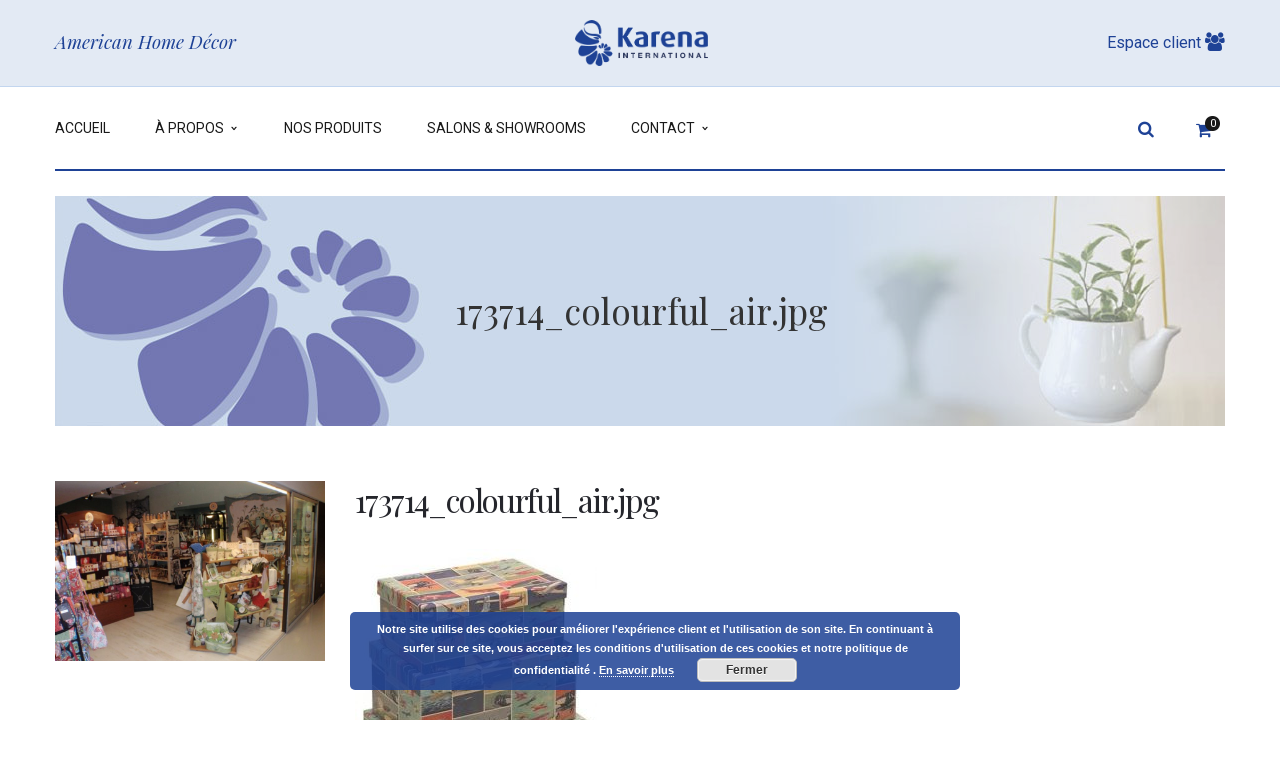

--- FILE ---
content_type: text/html; charset=UTF-8
request_url: https://www.karena-inter.eu/?attachment_id=7073
body_size: 13556
content:
<!DOCTYPE html>
<!-- Open Html -->
<html lang="fr-FR">
	<!-- Open Head -->
	<head>
		<meta charset="UTF-8"/>

<meta name="viewport" content="width=device-width, initial-scale=1, maximum-scale=1">

	<meta name="apple-mobile-web-app-title" content="Karena International ">

<link rel="pingback" href="https://www.karena-inter.eu/xmlrpc.php"/>


            <link rel="shortcut icon" href="https://www.karena-inter.eu/wp-content/uploads/2016/07/karena-fav.png" />
    



    <link rel="apple-touch-icon" sizes="144x144" href="https://www.karena-inter.eu/wp-content/uploads/2016/07/fav-144.png">

    <link rel="apple-touch-icon" sizes="114x114" href="https://www.karena-inter.eu/wp-content/uploads/2016/07/fav-114.png">

    <link rel="apple-touch-icon" sizes="72x72" href="https://www.karena-inter.eu/wp-content/uploads/2016/07/fav-72.png">

    <link rel="apple-touch-icon" sizes="57x57" href="https://www.karena-inter.eu/wp-content/uploads/2016/07/fav-57.png">

<!--[if lt IE 9]>
<script src="https://oss.maxcdn.com/html5shiv/3.7.2/html5shiv.min.js"></script>
<script src="https://oss.maxcdn.com/respond/1.4.2/respond.min.js"></script>
<script src="https://css3-mediaqueries-js.googlecode.com/svn/trunk/css3-mediaqueries.js"></script>
<![endif]--><meta name='robots' content='index, follow, max-image-preview:large, max-snippet:-1, max-video-preview:-1' />
	<style>img:is([sizes="auto" i], [sizes^="auto," i]) { contain-intrinsic-size: 3000px 1500px }</style>
	<script type="text/javascript">function rgmkInitGoogleMaps(){window.rgmkGoogleMapsCallback=true;try{jQuery(document).trigger("rgmkGoogleMapsLoad")}catch(err){}}</script>
<meta name="google-site-verification" content="wheeBwwZJ5khB3fzJS3xpjr0BBf_R3EiDt45NcuKoeA" />

<script>
  (function(i,s,o,g,r,a,m){i['GoogleAnalyticsObject']=r;i[r]=i[r]||function(){
  (i[r].q=i[r].q||[]).push(arguments)},i[r].l=1*new Date();a=s.createElement(o),
  m=s.getElementsByTagName(o)[0];a.async=1;a.src=g;m.parentNode.insertBefore(a,m)
  })(window,document,'script','https://www.google-analytics.com/analytics.js','ga');

  ga('create', 'UA-80776014-1', 'auto');
  ga('send', 'pageview');

</script>

<meta name="a2com-site-verification" content="A2COM.BE">

	<!-- This site is optimized with the Yoast SEO plugin v25.0 - https://yoast.com/wordpress/plugins/seo/ -->
	<title>173714_colourful_air.jpg - Karena International</title>
	<link rel="canonical" href="https://www.karena-inter.eu/" />
	<meta property="og:locale" content="fr_FR" />
	<meta property="og:type" content="article" />
	<meta property="og:title" content="173714_colourful_air.jpg - Karena International" />
	<meta property="og:url" content="https://www.karena-inter.eu/" />
	<meta property="og:site_name" content="Karena International" />
	<meta property="og:image" content="https://www.karena-inter.eu" />
	<meta property="og:image:width" content="414" />
	<meta property="og:image:height" content="513" />
	<meta property="og:image:type" content="image/jpeg" />
	<meta name="twitter:card" content="summary_large_image" />
	<script type="application/ld+json" class="yoast-schema-graph">{"@context":"https://schema.org","@graph":[{"@type":"WebPage","@id":"https://www.karena-inter.eu/","url":"https://www.karena-inter.eu/","name":"173714_colourful_air.jpg - Karena International","isPartOf":{"@id":"https://www.karena-inter.eu/#website"},"primaryImageOfPage":{"@id":"https://www.karena-inter.eu/#primaryimage"},"image":{"@id":"https://www.karena-inter.eu/#primaryimage"},"thumbnailUrl":"https://www.karena-inter.eu/wp-content/uploads/2016/07/173714_colourful_air.jpg","datePublished":"2016-07-18T15:48:17+00:00","breadcrumb":{"@id":"https://www.karena-inter.eu/#breadcrumb"},"inLanguage":"fr-FR","potentialAction":[{"@type":"ReadAction","target":["https://www.karena-inter.eu/"]}]},{"@type":"ImageObject","inLanguage":"fr-FR","@id":"https://www.karena-inter.eu/#primaryimage","url":"https://www.karena-inter.eu/wp-content/uploads/2016/07/173714_colourful_air.jpg","contentUrl":"https://www.karena-inter.eu/wp-content/uploads/2016/07/173714_colourful_air.jpg","width":414,"height":513,"caption":"colourful planes"},{"@type":"BreadcrumbList","@id":"https://www.karena-inter.eu/#breadcrumb","itemListElement":[{"@type":"ListItem","position":1,"name":"Accueil","item":"https://www.karena-inter.eu/"},{"@type":"ListItem","position":2,"name":"colourful planes","item":"https://www.karena-inter.eu/produit/colourful-planes/"},{"@type":"ListItem","position":3,"name":"173714_colourful_air.jpg"}]},{"@type":"WebSite","@id":"https://www.karena-inter.eu/#website","url":"https://www.karena-inter.eu/","name":"Karena International","description":"Spécialisté dans l&#039;importation de homewear Américain","potentialAction":[{"@type":"SearchAction","target":{"@type":"EntryPoint","urlTemplate":"https://www.karena-inter.eu/?s={search_term_string}"},"query-input":{"@type":"PropertyValueSpecification","valueRequired":true,"valueName":"search_term_string"}}],"inLanguage":"fr-FR"}]}</script>
	<!-- / Yoast SEO plugin. -->


<link rel='dns-prefetch' href='//www.google.com' />
<link rel='dns-prefetch' href='//fonts.googleapis.com' />
<link rel="alternate" type="application/rss+xml" title="Karena International &raquo; Flux" href="https://www.karena-inter.eu/feed/" />
<link rel="alternate" type="application/rss+xml" title="Karena International &raquo; Flux des commentaires" href="https://www.karena-inter.eu/comments/feed/" />
<script type="text/javascript">
/* <![CDATA[ */
window._wpemojiSettings = {"baseUrl":"https:\/\/s.w.org\/images\/core\/emoji\/15.1.0\/72x72\/","ext":".png","svgUrl":"https:\/\/s.w.org\/images\/core\/emoji\/15.1.0\/svg\/","svgExt":".svg","source":{"concatemoji":"https:\/\/www.karena-inter.eu\/wp-includes\/js\/wp-emoji-release.min.js"}};
/*! This file is auto-generated */
!function(i,n){var o,s,e;function c(e){try{var t={supportTests:e,timestamp:(new Date).valueOf()};sessionStorage.setItem(o,JSON.stringify(t))}catch(e){}}function p(e,t,n){e.clearRect(0,0,e.canvas.width,e.canvas.height),e.fillText(t,0,0);var t=new Uint32Array(e.getImageData(0,0,e.canvas.width,e.canvas.height).data),r=(e.clearRect(0,0,e.canvas.width,e.canvas.height),e.fillText(n,0,0),new Uint32Array(e.getImageData(0,0,e.canvas.width,e.canvas.height).data));return t.every(function(e,t){return e===r[t]})}function u(e,t,n){switch(t){case"flag":return n(e,"\ud83c\udff3\ufe0f\u200d\u26a7\ufe0f","\ud83c\udff3\ufe0f\u200b\u26a7\ufe0f")?!1:!n(e,"\ud83c\uddfa\ud83c\uddf3","\ud83c\uddfa\u200b\ud83c\uddf3")&&!n(e,"\ud83c\udff4\udb40\udc67\udb40\udc62\udb40\udc65\udb40\udc6e\udb40\udc67\udb40\udc7f","\ud83c\udff4\u200b\udb40\udc67\u200b\udb40\udc62\u200b\udb40\udc65\u200b\udb40\udc6e\u200b\udb40\udc67\u200b\udb40\udc7f");case"emoji":return!n(e,"\ud83d\udc26\u200d\ud83d\udd25","\ud83d\udc26\u200b\ud83d\udd25")}return!1}function f(e,t,n){var r="undefined"!=typeof WorkerGlobalScope&&self instanceof WorkerGlobalScope?new OffscreenCanvas(300,150):i.createElement("canvas"),a=r.getContext("2d",{willReadFrequently:!0}),o=(a.textBaseline="top",a.font="600 32px Arial",{});return e.forEach(function(e){o[e]=t(a,e,n)}),o}function t(e){var t=i.createElement("script");t.src=e,t.defer=!0,i.head.appendChild(t)}"undefined"!=typeof Promise&&(o="wpEmojiSettingsSupports",s=["flag","emoji"],n.supports={everything:!0,everythingExceptFlag:!0},e=new Promise(function(e){i.addEventListener("DOMContentLoaded",e,{once:!0})}),new Promise(function(t){var n=function(){try{var e=JSON.parse(sessionStorage.getItem(o));if("object"==typeof e&&"number"==typeof e.timestamp&&(new Date).valueOf()<e.timestamp+604800&&"object"==typeof e.supportTests)return e.supportTests}catch(e){}return null}();if(!n){if("undefined"!=typeof Worker&&"undefined"!=typeof OffscreenCanvas&&"undefined"!=typeof URL&&URL.createObjectURL&&"undefined"!=typeof Blob)try{var e="postMessage("+f.toString()+"("+[JSON.stringify(s),u.toString(),p.toString()].join(",")+"));",r=new Blob([e],{type:"text/javascript"}),a=new Worker(URL.createObjectURL(r),{name:"wpTestEmojiSupports"});return void(a.onmessage=function(e){c(n=e.data),a.terminate(),t(n)})}catch(e){}c(n=f(s,u,p))}t(n)}).then(function(e){for(var t in e)n.supports[t]=e[t],n.supports.everything=n.supports.everything&&n.supports[t],"flag"!==t&&(n.supports.everythingExceptFlag=n.supports.everythingExceptFlag&&n.supports[t]);n.supports.everythingExceptFlag=n.supports.everythingExceptFlag&&!n.supports.flag,n.DOMReady=!1,n.readyCallback=function(){n.DOMReady=!0}}).then(function(){return e}).then(function(){var e;n.supports.everything||(n.readyCallback(),(e=n.source||{}).concatemoji?t(e.concatemoji):e.wpemoji&&e.twemoji&&(t(e.twemoji),t(e.wpemoji)))}))}((window,document),window._wpemojiSettings);
/* ]]> */
</script>
<link rel='stylesheet' id='rt-wpp-plugin-style-css' property='stylesheet' href='https://www.karena-inter.eu/wp-content/plugins/rt-prettyphoto/css/prettyPhoto.css' type='text/css' media='all' />
<link rel='stylesheet' id='validate-engine-css-css' property='stylesheet' href='https://www.karena-inter.eu/wp-content/plugins/wysija-newsletters/css/validationEngine.jquery.css' type='text/css' media='all' />
<style id='wp-emoji-styles-inline-css' type='text/css'>

	img.wp-smiley, img.emoji {
		display: inline !important;
		border: none !important;
		box-shadow: none !important;
		height: 1em !important;
		width: 1em !important;
		margin: 0 0.07em !important;
		vertical-align: -0.1em !important;
		background: none !important;
		padding: 0 !important;
	}
</style>
<link rel='stylesheet' id='contact-form-7-css' property='stylesheet' href='https://www.karena-inter.eu/wp-content/plugins/contact-form-7/includes/css/styles.css' type='text/css' media='all' />
<link rel='stylesheet' id='no_captcha_css-css' property='stylesheet' href='https://www.karena-inter.eu/wp-content/plugins/login-form-recaptcha/css/no-captcha.css' type='text/css' media='all' />
<link rel='stylesheet' id='rs-plugin-settings-css' property='stylesheet' href='https://www.karena-inter.eu/wp-content/plugins/revslider/public/assets/css/settings.css' type='text/css' media='all' />
<style id='rs-plugin-settings-inline-css' type='text/css'>
#rs-demo-id {}
</style>
<link rel='stylesheet' id='wooajaxcart-css' property='stylesheet' href='https://www.karena-inter.eu/wp-content/plugins/woocommerce-ajax-cart/assets/wooajaxcart.css' type='text/css' media='all' />
<link rel='stylesheet' id='woocommerce-layout-css' property='stylesheet' href='https://www.karena-inter.eu/wp-content/plugins/woocommerce/assets/css/woocommerce-layout.css' type='text/css' media='all' />
<link rel='stylesheet' id='woocommerce-smallscreen-css' property='stylesheet' href='https://www.karena-inter.eu/wp-content/plugins/woocommerce/assets/css/woocommerce-smallscreen.css' type='text/css' media='only screen and (max-width: 768px)' />
<link rel='stylesheet' id='woocommerce-general-css' property='stylesheet' href='https://www.karena-inter.eu/wp-content/plugins/woocommerce/assets/css/woocommerce.css' type='text/css' media='all' />
<style id='woocommerce-inline-inline-css' type='text/css'>
.woocommerce form .form-row .required { visibility: visible; }
</style>
<link rel='stylesheet' id='ppress-frontend-css' property='stylesheet' href='https://www.karena-inter.eu/wp-content/plugins/wp-user-avatar/assets/css/frontend.min.css' type='text/css' media='all' />
<link rel='stylesheet' id='ppress-flatpickr-css' property='stylesheet' href='https://www.karena-inter.eu/wp-content/plugins/wp-user-avatar/assets/flatpickr/flatpickr.min.css' type='text/css' media='all' />
<link rel='stylesheet' id='ppress-select2-css' property='stylesheet' href='https://www.karena-inter.eu/wp-content/plugins/wp-user-avatar/assets/select2/select2.min.css' type='text/css' media='all' />
<link rel='stylesheet' id='wpcf7-redirect-script-frontend-css' property='stylesheet' href='https://www.karena-inter.eu/wp-content/plugins/wpcf7-redirect/build/assets/frontend-script.css' type='text/css' media='all' />
<link rel='stylesheet' id='brands-styles-css' property='stylesheet' href='https://www.karena-inter.eu/wp-content/plugins/woocommerce/assets/css/brands.css' type='text/css' media='all' />
<link rel='stylesheet' id='xmenu-menu-amination-css' property='stylesheet' href='https://www.karena-inter.eu/wp-content/themes/handmade/g5plus-framework/xmenu/assets/css/amination.css' type='text/css' media='all' />
<link rel='stylesheet' id='xmenu-menu-style-css' property='stylesheet' href='https://www.karena-inter.eu/wp-content/themes/handmade/g5plus-framework/xmenu/assets/css/style.css' type='text/css' media='all' />
<link rel='stylesheet' id='g5plus_framework_font_awesome-css' property='stylesheet' href='https://www.karena-inter.eu/wp-content/themes/handmade/assets/plugins/fonts-awesome/css/font-awesome.min.css' type='text/css' media='all' />
<link rel='stylesheet' id='g5plus_framework_font_awesome_animation-css' property='stylesheet' href='https://www.karena-inter.eu/wp-content/themes/handmade/assets/plugins/fonts-awesome/css/font-awesome-animation.min.css' type='text/css' media='all' />
<link rel='stylesheet' id='g5plus_framework_bootstrap-css' property='stylesheet' href='https://www.karena-inter.eu/wp-content/themes/handmade/assets/plugins/bootstrap/css/bootstrap.min.css' type='text/css' media='all' />
<link rel='stylesheet' id='g5plus_framework_pe_icon_7_stroke-css' property='stylesheet' href='https://www.karena-inter.eu/wp-content/themes/handmade/assets/plugins/pe-icon-7-stroke/css/styles.css' type='text/css' media='all' />
<link rel='stylesheet' id='g5plus_framework_owl_carousel-css' property='stylesheet' href='https://www.karena-inter.eu/wp-content/themes/handmade/assets/plugins/owl-carousel/owl.carousel.css' type='text/css' media='all' />
<link rel='stylesheet' id='g5plus_framework_owl_carousel_theme-css' property='stylesheet' href='https://www.karena-inter.eu/wp-content/themes/handmade/assets/plugins/owl-carousel/owl.theme.css' type='text/css' media='all' />
<link rel='stylesheet' id='g5plus_framework_owl_carousel_transitions-css' property='stylesheet' href='https://www.karena-inter.eu/wp-content/themes/handmade/assets/plugins/owl-carousel/owl.transitions.css' type='text/css' media='all' />
<link rel='stylesheet' id='g5plus_framework_prettyPhoto-css' property='stylesheet' href='https://www.karena-inter.eu/wp-content/themes/handmade/assets/plugins/prettyPhoto/css/prettyPhoto.css' type='text/css' media='all' />
<link rel='stylesheet' id='g5plus_framework_peffect_scrollbar-css' property='stylesheet' href='https://www.karena-inter.eu/wp-content/themes/handmade/assets/plugins/perfect-scrollbar/css/perfect-scrollbar.min.css' type='text/css' media='all' />
<link rel='stylesheet' id='g5plus-jplayer-css-css' property='stylesheet' href='https://www.karena-inter.eu/wp-content/themes/handmade/assets/plugins/jquery.jPlayer/skin/g5plus/skin.css' type='text/css' media='all' />
<link rel='stylesheet' id='g5plus_framework_style-css' property='stylesheet' href='https://www.karena-inter.eu/wp-content/themes/handmade/style.css' type='text/css' media='all' />
<link rel='stylesheet' id='g5plus_framework_vc_customize_css-css' property='stylesheet' href='https://www.karena-inter.eu/wp-content/themes/handmade/assets/vc-extend/css/vc-customize.css' type='text/css' media='all' />
<link rel='stylesheet' id='redux-google-fonts-g5plus_handmade_options-css' property='stylesheet' href='https://fonts.googleapis.com/css?family=Roboto%3A100%2C300%2C400%2C500%2C700%2C900%2C100italic%2C300italic%2C400italic%2C500italic%2C700italic%2C900italic%7CPlayfair+Display%3A400%2C700%2C900%2C400italic%2C700italic%2C900italic&#038;subset=latin' type='text/css' media='all' />
<link rel='stylesheet' id='wp-add-custom-css-css' property='stylesheet' href='https://www.karena-inter.eu?display_custom_css=css' type='text/css' media='all' />
<script type="text/javascript" src="https://www.karena-inter.eu/wp-includes/js/jquery/jquery.min.js" id="jquery-core-js"></script>
<script type="text/javascript" src="https://www.karena-inter.eu/wp-includes/js/jquery/jquery-migrate.min.js" id="jquery-migrate-js"></script>
<script type="text/javascript" src="https://www.karena-inter.eu/wp-content/plugins/rt-prettyphoto/js/jquery.prettyPhoto.js" id="rt-wpp-plugin-active-js"></script>
<script type="text/javascript" src="https://www.karena-inter.eu/wp-content/plugins/rt-prettyphoto/js/wpp-active.js" id="rt-wpp-plugin-script-active-js"></script>
<script type="text/javascript" src="https://www.google.com/recaptcha/api.js" id="no_captcha_login-js"></script>
<script type="text/javascript" src="https://www.karena-inter.eu/wp-content/plugins/revslider/public/assets/js/jquery.themepunch.tools.min.js" id="tp-tools-js"></script>
<script type="text/javascript" src="https://www.karena-inter.eu/wp-content/plugins/revslider/public/assets/js/jquery.themepunch.revolution.min.js" id="revmin-js"></script>
<script type="text/javascript" id="wooajaxcart-js-extra">
/* <![CDATA[ */
var wooajaxcart = {"updating_text":"Mise \u00e0 jour\u2026","warn_remove_text":"\u00cates-vous certain\u00b7e de vouloir retirer cet \u00e9l\u00e9ment du panier\u00a0?","ajax_timeout":"800","confirm_zero_qty":"no"};
/* ]]> */
</script>
<script type="text/javascript" src="https://www.karena-inter.eu/wp-content/plugins/woocommerce-ajax-cart/assets/wooajaxcart.js" id="wooajaxcart-js"></script>
<script type="text/javascript" src="https://www.karena-inter.eu/wp-content/plugins/woocommerce/assets/js/jquery-blockui/jquery.blockUI.min.js" id="jquery-blockui-js" data-wp-strategy="defer"></script>
<script type="text/javascript" id="wc-add-to-cart-js-extra">
/* <![CDATA[ */
var wc_add_to_cart_params = {"ajax_url":"\/wp-admin\/admin-ajax.php","wc_ajax_url":"\/?wc-ajax=%%endpoint%%","i18n_view_cart":"Voir le panier","cart_url":"https:\/\/www.karena-inter.eu\/checkout\/","is_cart":"","cart_redirect_after_add":"no"};
/* ]]> */
</script>
<script type="text/javascript" src="https://www.karena-inter.eu/wp-content/plugins/woocommerce/assets/js/frontend/add-to-cart.min.js" id="wc-add-to-cart-js" data-wp-strategy="defer"></script>
<script type="text/javascript" src="https://www.karena-inter.eu/wp-content/plugins/woocommerce/assets/js/js-cookie/js.cookie.min.js" id="js-cookie-js" defer="defer" data-wp-strategy="defer"></script>
<script type="text/javascript" id="woocommerce-js-extra">
/* <![CDATA[ */
var woocommerce_params = {"ajax_url":"\/wp-admin\/admin-ajax.php","wc_ajax_url":"\/?wc-ajax=%%endpoint%%","i18n_password_show":"Show password","i18n_password_hide":"Hide password"};
/* ]]> */
</script>
<script type="text/javascript" src="https://www.karena-inter.eu/wp-content/plugins/woocommerce/assets/js/frontend/woocommerce.min.js" id="woocommerce-js" defer="defer" data-wp-strategy="defer"></script>
<script type="text/javascript" src="https://www.karena-inter.eu/wp-content/plugins/wp-user-avatar/assets/flatpickr/flatpickr.min.js" id="ppress-flatpickr-js"></script>
<script type="text/javascript" src="https://www.karena-inter.eu/wp-content/plugins/wp-user-avatar/assets/select2/select2.min.js" id="ppress-select2-js"></script>
<script type="text/javascript" src="https://www.karena-inter.eu/wp-content/plugins/js_composer/assets/js/vendors/woocommerce-add-to-cart.js" id="vc_woocommerce-add-to-cart-js-js"></script>
<link rel="https://api.w.org/" href="https://www.karena-inter.eu/wp-json/" /><link rel="alternate" title="JSON" type="application/json" href="https://www.karena-inter.eu/wp-json/wp/v2/media/7073" /><link rel="EditURI" type="application/rsd+xml" title="RSD" href="https://www.karena-inter.eu/xmlrpc.php?rsd" />
<meta name="generator" content="WordPress 6.8" />
<meta name="generator" content="WooCommerce 9.8.2" />
<link rel='shortlink' href='https://www.karena-inter.eu/?p=7073' />
<link rel="alternate" title="oEmbed (JSON)" type="application/json+oembed" href="https://www.karena-inter.eu/wp-json/oembed/1.0/embed?url=https%3A%2F%2Fwww.karena-inter.eu%2F%3Fattachment_id%3D7073" />
<link rel="alternate" title="oEmbed (XML)" type="text/xml+oembed" href="https://www.karena-inter.eu/wp-json/oembed/1.0/embed?url=https%3A%2F%2Fwww.karena-inter.eu%2F%3Fattachment_id%3D7073&#038;format=xml" />
<style type="text/css" media="screen">
   .woocommerce #customer_details .col-1,.woocommerce #customer_details .col-2{
    width: 48%;
   }
    .cart-collaterals .cross-sells{
    display: none;
   }
   
@media (max-width:640px) {
     .woocommerce #customer_details .col-1,.woocommerce #customer_details .col-2{
    width: 100% !important;
   }
}
</style>
		<style type="text/css">
			.comments-link {
				display: none;
			}
					</style>
		
		
<style type='text/css'>
/* Begin Royal PrettyPhoto Styles*/

@import url(https://fonts.googleapis.com/css?family=Autour+One|Meie+Script|Armata|Rum+Raisin|Sonsie+One|Kavoon|Denk+One|Gravitas+One|Racing+Sans+One|Nosifer|Ropa+Sans|Offside|Titan+One|Paytone+One|Audiowide|Righteous|Faster+One|Russo+One|Germania+One|Krona+One|Emblema+One|Creepster|Delius+Unicase|Wallpoet|Sansita+One|Monoton|Kenia|Monofett);

div.ppt {
	 display: none;
}


.pp_nav {
	 
}


.pp_social {
	 
}


.pp_gallery {
	 
}


div.ppt{
	font-family:;
	color:;
}


a.pp_next, a.pp_previous 
{
	 
}


div.pp_default .pp_expand, 
.pp_fade a.pp_expand, 
a.pp_expand, 
div.facebook .pp_expand, 
div.light_square .pp_expand, 
div.dark_square .pp_expand, 
div.dark_rounded .pp_expand, 
div.light_rounded .pp_expand
{
	 
}


/* End Royal PrettyPhoto Styles*/
</style>

<style id="g5plus_custom_style" type="text/css"></style><style type="text/css">
                                     </style>	<noscript><style>.woocommerce-product-gallery{ opacity: 1 !important; }</style></noscript>
	<meta name="generator" content="Powered by Visual Composer - drag and drop page builder for WordPress."/>
<!--[if lte IE 9]><link rel="stylesheet" type="text/css" href="https://www.karena-inter.eu/wp-content/plugins/js_composer/assets/css/vc_lte_ie9.min.css" media="screen"><![endif]--><!--[if IE  8]><link rel="stylesheet" type="text/css" href="https://www.karena-inter.eu/wp-content/plugins/js_composer/assets/css/vc-ie8.min.css" media="screen"><![endif]--><meta name="generator" content="Powered by Slider Revolution 5.2.5.4 - responsive, Mobile-Friendly Slider Plugin for WordPress with comfortable drag and drop interface." />
<link rel="stylesheet" type="text/css" media="all" href="https://www.karena-inter.eu/?custom-page=header-custom-css&amp;current_page_id=7073"/><style type="text/css" title="dynamic-css" class="options-output">body{background-repeat:no-repeat;background-size:cover;background-attachment:fixed;background-position:center center;}.page-title-margin{margin-top:25px;margin-bottom:55px;}.archive-title-margin{margin-top:25px;margin-bottom:55px;}.single-blog-title-margin{margin-top:25px;margin-bottom:55px;}body{font-family:Roboto;font-weight:400;font-style:normal;font-size:14px;}h1{font-family:"Playfair Display";font-weight:400;font-style:normal;font-size:36px;}h2{font-family:"Playfair Display";font-weight:400;font-style:normal;font-size:28px;}h3{font-family:"Playfair Display";font-weight:400;font-style:normal;font-size:24px;}h4{font-family:"Playfair Display";font-weight:400;font-style:normal;font-size:21px;}h5{font-family:"Playfair Display";font-weight:400;font-style:normal;font-size:18px;}h6{font-family:"Playfair Display";font-weight:400;font-style:normal;font-size:14px;}{font-family:Roboto;}{font-family:"Playfair Display";}.page-title-inner h1{font-family:"Playfair Display";text-transform:none;font-weight:400;font-style:normal;color:#333333;font-size:35px;}.page-title-inner .page-sub-title{font-family:"Playfair Display";text-transform:none;font-weight:400;font-style:italic;color:#333333;font-size:14px;}.archive-product-title-margin{margin-top:25px;margin-bottom:55px;}.single-product-title-margin{margin-top:25px;margin-bottom:55px;}.portfolio-title-margin{margin-top:25px;margin-bottom:55px;}</style><noscript><style type="text/css"> .wpb_animate_when_almost_visible { opacity: 1; }</style></noscript>	</head>
	<!-- Close Head -->
	<body data-rsssl=1 class="attachment wp-singular attachment-template-default single single-attachment postid-7073 attachmentid-7073 attachment-jpeg wp-theme-handmade theme-handmade woocommerce-no-js footer-static header-2 woocommerce wpb-js-composer js-comp-ver-4.12 vc_responsive">

		
		<!-- Open Wrapper -->
		<div id="wrapper">

			<header id="header-mobile" class="mobile-header header-mobile-1">
		<div class="header-container-wrapper menu-drop-dropdown header-mobile-sticky">
		<div class="container header-mobile-wrapper">
			<div class="header-mobile-inner">
				<div class="toggle-icon-wrapper toggle-mobile-menu" data-ref="nav-menu-mobile" data-drop-type="dropdown">
					<div class="toggle-icon"> <span></span></div>
				</div>
				<div class="header-customize">
											<div class="search-button-wrapper header-customize-item">
	<a class="icon-search-menu" href="#" data-search-type="standard"><i class="wicon fa fa-search"></i></a>
</div>														</div>
									<div class="header-logo-mobile">
						<a  href="https://www.karena-inter.eu/" title="Karena International - Spécialisté dans l&#039;importation de homewear Américain">
							<img  src="https://www.karena-inter.eu/wp-content/uploads/2016/07/logo-1.png" alt="Karena International - Spécialisté dans l&#039;importation de homewear Américain" />
						</a>
					</div>
							</div>
			<div id="nav-menu-mobile" class="header-mobile-nav menu-drop-dropdown">
						<form class="search-form-menu-mobile"  method="get" action="https://www.karena-inter.eu">
			<input type="text" name="s" placeholder="Search...">
			<button type="submit"><i class="fa fa-search"></i></button>
		</form>
											<ul id="menu-main-menu" class="nav-menu-mobile x-nav-menu x-nav-menu_main-menu x-animate-slide-up" data-breakpoint="991" ><li id="menu-item-mobile-2964" class="menu-item menu-item-type-post_type menu-item-object-page menu-item-home x-menu-item x-sub-menu-standard"><a href="https://www.karena-inter.eu/" class="x-menu-a-text"><span class="x-menu-text">Accueil</span></a></li><li id="menu-item-mobile-2965" class="menu-item menu-item-type-custom menu-item-object-custom menu-item-has-children x-menu-item x-sub-menu-standard"><a href="/presentation/" class="x-menu-a-text"><span class="x-menu-text">À propos</span><b class="x-caret"></b></a>			<ul class="x-sub-menu x-sub-menu-standard x-list-style-none x-widget-area-wrapper">
		<li id="menu-item-mobile-2958" class="menu-item menu-item-type-post_type menu-item-object-page x-menu-item x-sub-menu-standard"><a href="https://www.karena-inter.eu/presentation/" class="x-menu-a-text"><span class="x-menu-text">Présentation</span></a></li><li id="menu-item-mobile-2960" class="menu-item menu-item-type-post_type menu-item-object-page x-menu-item x-sub-menu-standard"><a href="https://www.karena-inter.eu/informations-consommateur/" class="x-menu-a-text"><span class="x-menu-text">Informations consommateur</span></a></li><li id="menu-item-mobile-2957" class="menu-item menu-item-type-post_type menu-item-object-page x-menu-item x-sub-menu-standard"><a href="https://www.karena-inter.eu/condition-de-vente/" class="x-menu-a-text"><span class="x-menu-text">Condition de vente</span></a></li></ul></li><li id="menu-item-mobile-2966" class="menu-item menu-item-type-custom menu-item-object-custom x-menu-item x-sub-menu-standard"><a href="/nos-produits/" class="x-menu-a-text"><span class="x-menu-text">Nos produits</span></a></li><li id="menu-item-mobile-2956" class="menu-item menu-item-type-post_type menu-item-object-page x-menu-item x-sub-menu-standard"><a href="https://www.karena-inter.eu/salons-showrooms/" class="x-menu-a-text"><span class="x-menu-text">Salons &#038; Showrooms</span></a></li><li id="menu-item-mobile-2967" class="menu-item menu-item-type-custom menu-item-object-custom menu-item-has-children x-menu-item x-sub-menu-standard"><a href="/contact-professionnel/" class="x-menu-a-text"><span class="x-menu-text">Contact</span><b class="x-caret"></b></a>			<ul class="x-sub-menu x-sub-menu-standard x-list-style-none x-widget-area-wrapper">
		<li id="menu-item-mobile-2970" class="menu-item menu-item-type-post_type menu-item-object-page x-menu-item x-sub-menu-standard"><a href="https://www.karena-inter.eu/contact-professionnel/" class="x-menu-a-text"><span class="x-menu-text">Contact professionnel</span></a></li><li id="menu-item-mobile-2955" class="menu-item menu-item-type-post_type menu-item-object-page x-menu-item x-sub-menu-standard"><a href="https://www.karena-inter.eu/nos-representants/" class="x-menu-a-text"><span class="x-menu-text">Nos réprésentants</span></a></li><li id="menu-item-mobile-2963" class="menu-item menu-item-type-post_type menu-item-object-page x-menu-item x-sub-menu-standard"><a href="https://www.karena-inter.eu/show-room/" class="x-menu-a-text"><span class="x-menu-text">Show-room</span></a></li></ul></li><li id="menu-item-mobile-2997" class="hideondestop menu-item menu-item-type-custom menu-item-object-custom x-menu-item x-sub-menu-standard"><a href="/wp-admin/" class="x-menu-a-text"><span class="x-menu-text">ESPACE CLIENT</span></a></li><li id="menu-item-mobile-2998" class="hideondestop menu-item menu-item-type-custom menu-item-object-custom x-menu-item x-sub-menu-standard"><a href="/cart/" class="x-menu-a-text"><span class="x-menu-text">VOTRE PANIER DEVIS</span></a></li></ul>								
			</div>
					</div>
	</div>
</header>
	<header id="header" class="main-header header-2 header-desktop-wrapper">
	<div class="header-nav-above">
		<div class="container">
			<div class="fl">
					<div class="header-customize header-customize-left">
			<div class="custom-text-wrapper header-customize-item">
		                    <span class="slogan">American Home Décor</span>                	</div>
	</div>
			</div>
			<div class="header-logo">
	<a  href="https://www.karena-inter.eu/" title="Karena International - Spécialisté dans l&#039;importation de homewear Américain">
		<img  src="https://www.karena-inter.eu/wp-content/uploads/2016/07/logo-1.png" alt="Karena International - Spécialisté dans l&#039;importation de homewear Américain" />
	</a>
</div>
			<div class="fr">
					<div class="header-customize header-customize-right">
			<div class="custom-text-wrapper header-customize-item">
		                    <a href="/wp-admin/">Espace client <i class="fa fa-users" aria-hidden="true"></i></a>                	</div>
	</div>
			</div>
		</div>
	</div>
	<div class="header-nav-wrapper header-sticky sticky-scheme-inherit nav-hover-primary">
		<div class="container">
			<div class="header-wrapper">
				<div class="header-left">
											<div id="primary-menu" class="menu-wrapper">
							<ul id="main-menu" class="main-menu x-nav-menu x-nav-menu_main-menu x-animate-slide-up" data-breakpoint="991" >				<li class="logo-sticky">
					<a  href="https://www.karena-inter.eu/" title="Karena International - Spécialisté dans l&#039;importation de homewear Américain">
						<img src="https://www.karena-inter.eu/wp-content/uploads/2016/07/logo-1.png" alt="Karena International - Spécialisté dans l&#039;importation de homewear Américain" />
					</a>
				</li>
			<li id="menu-item-2964" class="menu-item menu-item-type-post_type menu-item-object-page menu-item-home x-menu-item x-sub-menu-standard"><a href="https://www.karena-inter.eu/" class="x-menu-a-text"><span class="x-menu-text">Accueil</span></a></li><li id="menu-item-2965" class="menu-item menu-item-type-custom menu-item-object-custom menu-item-has-children x-menu-item x-sub-menu-standard"><a href="/presentation/" class="x-menu-a-text"><span class="x-menu-text">À propos</span><b class="x-caret"></b></a>			<ul class="x-sub-menu x-sub-menu-standard x-list-style-none x-widget-area-wrapper">
		<li id="menu-item-2958" class="menu-item menu-item-type-post_type menu-item-object-page x-menu-item x-sub-menu-standard"><a href="https://www.karena-inter.eu/presentation/" class="x-menu-a-text"><span class="x-menu-text">Présentation</span></a></li><li id="menu-item-2960" class="menu-item menu-item-type-post_type menu-item-object-page x-menu-item x-sub-menu-standard"><a href="https://www.karena-inter.eu/informations-consommateur/" class="x-menu-a-text"><span class="x-menu-text">Informations consommateur</span></a></li><li id="menu-item-2957" class="menu-item menu-item-type-post_type menu-item-object-page x-menu-item x-sub-menu-standard"><a href="https://www.karena-inter.eu/condition-de-vente/" class="x-menu-a-text"><span class="x-menu-text">Condition de vente</span></a></li></ul></li><li id="menu-item-2966" class="menu-item menu-item-type-custom menu-item-object-custom x-menu-item x-sub-menu-standard"><a href="/nos-produits/" class="x-menu-a-text"><span class="x-menu-text">Nos produits</span></a></li><li id="menu-item-2956" class="menu-item menu-item-type-post_type menu-item-object-page x-menu-item x-sub-menu-standard"><a href="https://www.karena-inter.eu/salons-showrooms/" class="x-menu-a-text"><span class="x-menu-text">Salons &#038; Showrooms</span></a></li><li id="menu-item-2967" class="menu-item menu-item-type-custom menu-item-object-custom menu-item-has-children x-menu-item x-sub-menu-standard"><a href="/contact-professionnel/" class="x-menu-a-text"><span class="x-menu-text">Contact</span><b class="x-caret"></b></a>			<ul class="x-sub-menu x-sub-menu-standard x-list-style-none x-widget-area-wrapper">
		<li id="menu-item-2970" class="menu-item menu-item-type-post_type menu-item-object-page x-menu-item x-sub-menu-standard"><a href="https://www.karena-inter.eu/contact-professionnel/" class="x-menu-a-text"><span class="x-menu-text">Contact professionnel</span></a></li><li id="menu-item-2955" class="menu-item menu-item-type-post_type menu-item-object-page x-menu-item x-sub-menu-standard"><a href="https://www.karena-inter.eu/nos-representants/" class="x-menu-a-text"><span class="x-menu-text">Nos réprésentants</span></a></li><li id="menu-item-2963" class="menu-item menu-item-type-post_type menu-item-object-page x-menu-item x-sub-menu-standard"><a href="https://www.karena-inter.eu/show-room/" class="x-menu-a-text"><span class="x-menu-text">Show-room</span></a></li></ul></li><li id="menu-item-2997" class="hideondestop menu-item menu-item-type-custom menu-item-object-custom x-menu-item x-sub-menu-standard"><a href="/wp-admin/" class="x-menu-a-text"><span class="x-menu-text">ESPACE CLIENT</span></a></li><li id="menu-item-2998" class="hideondestop menu-item menu-item-type-custom menu-item-object-custom x-menu-item x-sub-menu-standard"><a href="/cart/" class="x-menu-a-text"><span class="x-menu-text">VOTRE PANIER DEVIS</span></a></li></ul>						</div>
									</div>
				<div class="header-right">
						<div class="header-customize header-customize-nav">
		<div class="search-button-wrapper header-customize-item style-default">
	<a class="icon-search-menu" href="#" data-search-type="standard"><i class="wicon fa fa-search"></i></a>
</div><div class="shopping-cart-wrapper header-customize-item no-price mobile-hide-shopping-cart style-default">
	<div class="widget_shopping_cart_content">
		<div class="widget_shopping_cart_icon">
	<i class="wicon fa fa-shopping-cart"></i>
	<span class="total">0</span>
</div>
<div class="sub-total-text"><span class="woocommerce-Price-amount amount"><bdi>0.00<span class="woocommerce-Price-currencySymbol">&euro;</span></bdi></span></div>
<div class="cart_list_wrapper ">
	<ul class="cart_list product_list_widget ">
					<li class="empty">
				<h4>Un panier vide</h4>
				<p><strong>Votre liste de souhaits est vide</strong><br />Vous n'avez aucun élément dans votre panier de devis. 
</p>
			</li>
		
	</ul><!-- end product list -->

	
	</div>	</div>
</div>	</div>
				</div>
			</div>
		</div>
	</div>
</header>				<div id="search_popup_wrapper" class="dialog">
		<div class="dialog__overlay"></div>
		<div class="dialog__content">
			<div class="morph-shape">
				<svg xmlns="http://www.w3.org/2000/svg" width="100%" height="100%" viewBox="0 0 520 280"
				     preserveAspectRatio="none">
					<rect x="3" y="3" fill="none" width="516" height="276"/>
				</svg>
			</div>
			<div class="dialog-inner">
				<h2>Rechercher par nom</h2>
				<form  method="get" action="https://www.karena-inter.eu" class="search-popup-inner">
					<input type="text" name="s" placeholder="Entrez votre mot-clé...">
					<button type="submit">Recherche</button>
				</form>
				<div><button class="action" data-dialog-close="close" type="button"><i class="fa fa-close"></i></button></div>
			</div>
		</div>
	</div>
	
			<!-- Open Wrapper Content -->
			<div id="wrapper-content" class="clearfix">

			
    <div class="section-page-title page-title-margin container">
            <section  class="page-title-wrap page-title-height page-title-wrap-bg page-title-center" style="background-image: url(https://www.karena-inter.eu/wp-content/uploads/2016/07/top.jpg)">
            <div class="page-title-overlay" ></div>
            <div class="container">
                <div class="page-title-inner block-center">
                    <div class="block-center-inner">
                        <h1 >173714_colourful_air.jpg</h1>
                                            </div>
                </div>
            </div>
        </section>
            </div>
<main  class="site-content-single-post has-sidebar">
        <div class="container clearfix">
                    <div class="row clearfix">
                                        <div class="sidebar left-sidebar col-md-3 hidden-sm hidden-xs">
                    <aside id="text-14" class="widget widget_text">			<div class="textwidget"><img src="/wp-content/uploads/2016/07/73_P6273739-870x580.jpg" alt="Karena Showroom" style="border: 0; margin-bottom: 20px;" /></div>
		</aside><aside id="nav_menu-7" class="widget widget_nav_menu"><h4 class="widget-title"><span>Raccourcis</span></h4><div class="menu-side-menu-container"><ul id="menu-side-menu" class="menu"><li id="menu-item-3091" class="menu-item menu-item-type-post_type menu-item-object-page menu-item-3091"><a href="https://www.karena-inter.eu/nos-produits/">Nos produits</a></li>
<li id="menu-item-3092" class="menu-item menu-item-type-post_type menu-item-object-page menu-item-3092"><a href="https://www.karena-inter.eu/nos-representants/">Nos réprésentants</a></li>
<li id="menu-item-3164" class="menu-item menu-item-type-post_type menu-item-object-page menu-item-3164"><a href="https://www.karena-inter.eu/salons-showrooms/">Salons &#038; Showrooms</a></li>
<li id="menu-item-3093" class="menu-item menu-item-type-post_type menu-item-object-page menu-item-3093"><a href="https://www.karena-inter.eu/show-room/">Visitez notre salle d&rsquo;exposition</a></li>
<li id="menu-item-3090" class="menu-item menu-item-type-post_type menu-item-object-page menu-item-3090"><a href="https://www.karena-inter.eu/informations-consommateur/">Informations consommateur</a></li>
<li id="menu-item-3089" class="menu-item menu-item-type-post_type menu-item-object-page menu-item-3089"><a href="https://www.karena-inter.eu/contact-professionnel/">Contact professionnel</a></li>
</ul></div></aside>                </div>
                        <div class="site-content-archive-inner col-md-9">
                <div class="blog-wrap">
                    <div class="blog-inner clearfix">
                        <article id="post-7073" class="clearfix post-7073 attachment type-attachment status-inherit hentry">
        <div class="entry-content-wrap">
        <h3 class="entry-title">
            <a href="https://www.karena-inter.eu/?attachment_id=7073" rel="bookmark" title="173714_colourful_air.jpg">173714_colourful_air.jpg</a>
        </h3>
        <div class="entry-post-meta-wrap">
            <ul class="entry-meta">
    <li class="entry-meta-author">
        <i class="pe-7s-users p-color"></i> <a href="https://www.karena-inter.eu/author/kris/">Kris</a>    </li>

     <li class="entry-meta-date">
         <i class="pe-7s-clock p-color"></i> <a href="https://www.karena-inter.eu/?attachment_id=7073" rel="bookmark" title="173714_colourful_air.jpg"> 18/07/2016 </a>
     </li>

    
        </ul>        </div>
        <div class="entry-content clearfix">
            <p class="attachment"><a href='https://www.karena-inter.eu/wp-content/uploads/2016/07/173714_colourful_air.jpg' rel="prettyPhoto[7073]"><img fetchpriority="high" decoding="async" width="242" height="300" src="https://www.karena-inter.eu/wp-content/uploads/2016/07/173714_colourful_air-242x300.jpg" class="attachment-medium size-medium" alt="colourful planes" srcset="https://www.karena-inter.eu/wp-content/uploads/2016/07/173714_colourful_air-242x300.jpg 242w, https://www.karena-inter.eu/wp-content/uploads/2016/07/173714_colourful_air.jpg 414w" sizes="(max-width: 242px) 100vw, 242px" /></a></p>
        </div>

            <div class="social-share-wrap">
        <label>Share:</label>
        <ul class="social-share">
                            <li>
                    <a onclick="window.open('https://www.facebook.com/sharer.php?s=100&amp;p[url]=https%3A%2F%2Fwww.karena-inter.eu%2F%3Fattachment_id%3D7073','sharer', 'toolbar=0,status=0,width=620,height=280');"  href="javascript:;">
                        <i class="fa fa-facebook"></i>
                    </a>
                </li>
            
                            <li>
                    <a onclick="popUp=window.open('http://twitter.com/home?status=173714_colourful_air.jpg https%3A%2F%2Fwww.karena-inter.eu%2F%3Fattachment_id%3D7073','sharer','scrollbars=yes,width=800,height=400');popUp.focus();return false;"  href="javascript:;">
                        <i class="fa fa-twitter"></i>
                    </a>
                </li>
            
                            <li>
                    <a  href="javascript:;" onclick="popUp=window.open('https://plus.google.com/share?url=https%3A%2F%2Fwww.karena-inter.eu%2F%3Fattachment_id%3D7073','sharer','scrollbars=yes,width=800,height=400');popUp.focus();return false;">
                        <i class="fa fa-google-plus"></i>
                    </a>
                </li>
            
                            <li>
                    <a  onclick="popUp=window.open('http://linkedin.com/shareArticle?mini=true&amp;url=https%3A%2F%2Fwww.karena-inter.eu%2F%3Fattachment_id%3D7073&amp;title=173714_colourful_air.jpg','sharer','scrollbars=yes,width=800,height=400');popUp.focus();return false;" href="javascript:;">
                        <i class="fa fa-linkedin"></i>
                    </a>
                </li>
            
                            <li>
                    <a onclick="popUp=window.open('http://www.tumblr.com/share/link?url=https%3A%2F%2Fwww.karena-inter.eu%2F%3Fattachment_id%3D7073&amp;name=173714_colourful_air.jpg&amp;description=','sharer','scrollbars=yes,width=800,height=400');popUp.focus();return false;" href="javascript:;">
                        <i class="fa fa-tumblr"></i>
                    </a>
                </li>

            
                            <li>
                    <a onclick="popUp=window.open('http://pinterest.com/pin/create/button/?url=https%3A%2F%2Fwww.karena-inter.eu%2F%3Fattachment_id%3D7073&amp;description=173714_colourful_air.jpg&amp;media=','sharer','scrollbars=yes,width=800,height=400');popUp.focus();return false;" href="javascript:;">
                    <i class="fa fa-pinterest"></i>
                    </a>
                </li>
                    </ul>
    </div>

    </div>
    </article>
                    </div>
	                <!-- Comments hidden by No Comments Plugin -->                </div>
            </div>
                                </div>
                </div>
</main>
			
			</div>
			<!-- Close Wrapper Content -->

			
							<footer  class="main-footer-wrapper light">
					<div id="wrapper-footer">
						<div class="main-footer">
	<div class="footer_inner clearfix">
            <div class="footer-top-bar-wrapper">
        <div class="footer-top-bar-inner">
            <div class="full">
                                    <div class=" sidebar">
                        <aside id="text-12" class="widget widget_text">			<div class="textwidget"><aside id="handmade-map-scroll-up-2" class="widget widget-map-scroll-up">        <div class="map-scroll-up">
            <div class="link-wrap">
                <div class="map col-md-6 col-sm-6 col-xs-6">
                    <a href="/wp-admin/" class="a-map p-color-hover">
                        <i class="fa fa-users" aria-hidden="true"></i>
                        <span>Espace client</span>
                    </a>
                </div>
                <div class="scroll-up col-md-6 col-sm-6 col-xs-6">
                    <a href="/cart/" class="a-scroll-up p-color-hover">
                       <i class="fa fa-shopping-cart" aria-hidden="true"></i>
                        <span><span class="hideonmobile" style="padding-left: 0;">Votre </span>panier devis</span>
                    </a>
                </div>
            </div>
                    </div>
        </aside>  </div>
		</aside>                    </div>
                                            </div>
        </div>
    </div>
					<div class="footer_top_holder col-3">
				<div class="container">
					<div class="row footer-top-col-3 footer-5">
						<div class="sidebar footer-sidebar col-md-4 col-sm-12 col-1"><aside id="text-13" class="widget widget_text"><h4 class="widget-title"><span>Qui nous sommes?</span></h4>			<div class="textwidget"><div><img src="/wp-content/uploads/2016/07/logo-1.png" style="width: 90%; max-width: 300px; margin-bottom: 5px;"></div>
Karena se spécialise dans l'importation d'objets destinés à la décoration intérieure, et ce plus particulièrement en provenance des Etats-Unis... <a href="/presentation/">En savoir plus</a>
<div class="nice_box2" style="margin-top: 10px;"><strong>Attention :</strong> nous sommes grossiste et vendons uniquement aux détaillants.</div></div>
		</aside></div><div class="sidebar footer-sidebar col-md-4 col-sm-12 col-2"><aside id="text-2" class="widget-title-s-font fotter_contact widget widget_text"><h4 class="widget-title"><span>Contactez-nous</span></h4>			<div class="textwidget"><ul class="footer-contact-us">
    <li>
        <i class="fa fa-map-marker p-color"></i>
        <span>
            Atomium Square 1 - BP 550 <br/>
B 1020 Bruxelles     
        </span>
    </li>
    <li>
        <i class="fa fa-envelope-o p-color" aria-hidden="true"></i>
        <span>
            <a href="/contact-professionnel/">Contact professionnel</a>
        </span>
    </li>
    <li>
        <i class="fa fa-envelope-o p-color" aria-hidden="true"></i>
        <span>
            <a href="/informations-consommateur/">Contact consommateur</a>
        </span>
    </li>
</ul></div>
		</aside><aside id="text-15" class="widget widget_text">			<div class="textwidget"><div id="fb-root"></div>
<p><script async defer crossorigin="anonymous" src="https://connect.facebook.net/fr_FR/sdk.js#xfbml=1&#038;version=v8.0&#038;appId=1023906311039973&#038;autoLogAppEvents=1" nonce="lpPJK5au"></script></p>
<div class="fb-page" data-href="https://www.facebook.com/Karena.International/" data-tabs="timeline" data-width="" data-height="180" data-small-header="false" data-adapt-container-width="true" data-hide-cover="false" data-show-facepile="true">
<blockquote cite="https://www.facebook.com/Karena.International/" class="fb-xfbml-parse-ignore"><p><a href="https://www.facebook.com/Karena.International/">Karena International</a></p></blockquote>
</div>
</div>
		</aside></div><div class="sidebar footer-sidebar col-md-4 col-sm-12 col-3"><aside id="wysija-2" class="newsletter_envelope widget widget_wysija"><h4 class="widget-title"><span>Newsletter</span></h4><div class="widget_wysija_cont"><div id="msg-form-wysija-2" class="wysija-msg ajax"></div><form id="form-wysija-2" method="post" action="#wysija" class="widget_wysija">

Abonnez-vous à notre newsletter et profitez les premiers de nos bonnes affaires! 
<p class="wysija-paragraph">
    
    
    	<input type="text" name="wysija[user][lastname]" class="wysija-input " title="Nom, prénom" placeholder="Nom, prénom" value="" />
    
    
    
    <span class="abs-req">
        <input type="text" name="wysija[user][abs][lastname]" class="wysija-input validated[abs][lastname]" value="" />
    </span>
    
</p>
<p class="wysija-paragraph">
    
    
    	<input type="text" name="wysija[user][email]" class="wysija-input validate[required,custom[email]]" title="Votre e-mail" placeholder="Votre e-mail" value="" />
    
    
    
    <span class="abs-req">
        <input type="text" name="wysija[user][abs][email]" class="wysija-input validated[abs][email]" value="" />
    </span>
    
</p>

<input class="wysija-submit wysija-submit-field" type="submit" value="Je m'abonne !" />

    <input type="hidden" name="form_id" value="1" />
    <input type="hidden" name="action" value="save" />
    <input type="hidden" name="controller" value="subscribers" />
    <input type="hidden" value="1" name="wysija-page" />

    
        <input type="hidden" name="wysija[user_list][list_ids]" value="1" />
    
 </form></div></aside></div>					</div>
				</div>
			</div>
			</div>
</div><div class="bottom-bar-wrapper">
    <div class="bottom-bar-inner">
	    <div class="container">
		    <div class="row">
			    <div class="col-md-6 sidebar text-left">
				    <aside id="text-3" class="copyright margin-top-10 widget widget_text">			<div class="textwidget"><div>© Copyright 2024. Karena International SRL</div></div>
		</aside>			    </div>
			    <div class="col-md-6 sidebar text-right">
				    <aside id="text-11" class="copyright margin-top-10 widget widget_text">			<div class="textwidget"><div class="foot_right">Créé par: <a href="http://a2com.be" target="_blank">A2Com</a> | En envoyant un message, vous acceptez notre <a href="/politique-de-confidentialite-et-cookies/">politique de confidentialité.</a></div></div>
		</aside>			    </div>
		    </div>
	    </div>
    </div>
</div>
					</div>
				</footer>
					</div>
		<!-- Close Wrapper -->

		<a  class="back-to-top" href="javascript:;">
    <i class="fa fa-angle-up"></i>
</a>	<script type="speculationrules">
{"prefetch":[{"source":"document","where":{"and":[{"href_matches":"\/*"},{"not":{"href_matches":["\/wp-*.php","\/wp-admin\/*","\/wp-content\/uploads\/*","\/wp-content\/*","\/wp-content\/plugins\/*","\/wp-content\/themes\/handmade\/*","\/*\\?(.+)"]}},{"not":{"selector_matches":"a[rel~=\"nofollow\"]"}},{"not":{"selector_matches":".no-prefetch, .no-prefetch a"}}]},"eagerness":"conservative"}]}
</script>
<a href=""><div id="royal_prettyphoto_tab" class="royal_prettyphoto_contents royal_prettyphoto_left"></div></a><script type="text/javascript">                                    </script>	<script type='text/javascript'>
		(function () {
			var c = document.body.className;
			c = c.replace(/woocommerce-no-js/, 'woocommerce-js');
			document.body.className = c;
		})();
	</script>
	<link rel='stylesheet' id='wc-blocks-style-css' property='stylesheet' href='https://www.karena-inter.eu/wp-content/plugins/woocommerce/assets/client/blocks/wc-blocks.css' type='text/css' media='all' />
<link rel='stylesheet' id='basecss-css' property='stylesheet' href='https://www.karena-inter.eu/wp-content/plugins/eu-cookie-law/css/style.css' type='text/css' media='all' />
<script type="text/javascript" src="https://www.karena-inter.eu/wp-content/themes/handmade/grw.js" id="custom-js-js"></script>
<script type="text/javascript" src="https://www.karena-inter.eu/wp-includes/js/dist/hooks.min.js" id="wp-hooks-js"></script>
<script type="text/javascript" src="https://www.karena-inter.eu/wp-includes/js/dist/i18n.min.js" id="wp-i18n-js"></script>
<script type="text/javascript" id="wp-i18n-js-after">
/* <![CDATA[ */
wp.i18n.setLocaleData( { 'text direction\u0004ltr': [ 'ltr' ] } );
wp.i18n.setLocaleData( { 'text direction\u0004ltr': [ 'ltr' ] } );
/* ]]> */
</script>
<script type="text/javascript" src="https://www.karena-inter.eu/wp-content/plugins/contact-form-7/includes/swv/js/index.js" id="swv-js"></script>
<script type="text/javascript" id="contact-form-7-js-before">
/* <![CDATA[ */
var wpcf7 = {
    "api": {
        "root": "https:\/\/www.karena-inter.eu\/wp-json\/",
        "namespace": "contact-form-7\/v1"
    },
    "cached": 1
};
/* ]]> */
</script>
<script type="text/javascript" src="https://www.karena-inter.eu/wp-content/plugins/contact-form-7/includes/js/index.js" id="contact-form-7-js"></script>
<script type="text/javascript" id="ppress-frontend-script-js-extra">
/* <![CDATA[ */
var pp_ajax_form = {"ajaxurl":"https:\/\/www.karena-inter.eu\/wp-admin\/admin-ajax.php","confirm_delete":"Are you sure?","deleting_text":"Deleting...","deleting_error":"An error occurred. Please try again.","nonce":"d43c3b6387","disable_ajax_form":"false","is_checkout":"0","is_checkout_tax_enabled":"0","is_checkout_autoscroll_enabled":"true"};
/* ]]> */
</script>
<script type="text/javascript" src="https://www.karena-inter.eu/wp-content/plugins/wp-user-avatar/assets/js/frontend.min.js" id="ppress-frontend-script-js"></script>
<script type="text/javascript" id="wpcf7-redirect-script-js-extra">
/* <![CDATA[ */
var wpcf7r = {"ajax_url":"https:\/\/www.karena-inter.eu\/wp-admin\/admin-ajax.php"};
/* ]]> */
</script>
<script type="text/javascript" src="https://www.karena-inter.eu/wp-content/plugins/wpcf7-redirect/build/assets/frontend-script.js" id="wpcf7-redirect-script-js"></script>
<script type="text/javascript" src="https://www.karena-inter.eu/wp-content/themes/handmade/assets/plugins/bootstrap/js/bootstrap.min.js" id="g5plus_framework_bootstrap-js"></script>
<script type="text/javascript" src="https://www.karena-inter.eu/wp-includes/js/comment-reply.min.js" id="comment-reply-js" async="async" data-wp-strategy="async"></script>
<script type="text/javascript" src="https://www.karena-inter.eu/wp-content/themes/handmade/assets/js/plugin.js" id="g5plus_framework_plugins-js"></script>
<script type="text/javascript" id="g5plus_framework_app-js-extra">
/* <![CDATA[ */
var g5plus_framework_constant = {"product_compare":"Compare","product_wishList":"WishList"};
var g5plus_framework_ajax_url = "https:\/\/www.karena-inter.eu\/wp-admin\/admin-ajax.php?activate-multi=true";
var g5plus_framework_theme_url = "https:\/\/www.karena-inter.eu\/wp-content\/themes\/handmade\/";
var g5plus_framework_site_url = "https:\/\/www.karena-inter.eu";
/* ]]> */
</script>
<script type="text/javascript" src="https://www.karena-inter.eu/wp-content/themes/handmade/assets/js/main.js" id="g5plus_framework_app-js"></script>
<script type="text/javascript" src="https://www.karena-inter.eu/wp-content/plugins/woocommerce/assets/js/sourcebuster/sourcebuster.min.js" id="sourcebuster-js-js"></script>
<script type="text/javascript" id="wc-order-attribution-js-extra">
/* <![CDATA[ */
var wc_order_attribution = {"params":{"lifetime":1.0e-5,"session":30,"base64":false,"ajaxurl":"https:\/\/www.karena-inter.eu\/wp-admin\/admin-ajax.php","prefix":"wc_order_attribution_","allowTracking":true},"fields":{"source_type":"current.typ","referrer":"current_add.rf","utm_campaign":"current.cmp","utm_source":"current.src","utm_medium":"current.mdm","utm_content":"current.cnt","utm_id":"current.id","utm_term":"current.trm","utm_source_platform":"current.plt","utm_creative_format":"current.fmt","utm_marketing_tactic":"current.tct","session_entry":"current_add.ep","session_start_time":"current_add.fd","session_pages":"session.pgs","session_count":"udata.vst","user_agent":"udata.uag"}};
/* ]]> */
</script>
<script type="text/javascript" src="https://www.karena-inter.eu/wp-content/plugins/woocommerce/assets/js/frontend/order-attribution.min.js" id="wc-order-attribution-js"></script>
<script type="text/javascript" src="https://www.karena-inter.eu/wp-content/themes/handmade/assets/plugins/jquery.jPlayer/jquery.jplayer.min.js" id="g5plus-jplayer-js-js"></script>
<script type="text/javascript" src="https://www.google.com/recaptcha/api.js?render=6LdI85AUAAAAAB2LJpRKwHKnl4IcAKZegHmAZIJY" id="google-recaptcha-js"></script>
<script type="text/javascript" src="https://www.karena-inter.eu/wp-includes/js/dist/vendor/wp-polyfill.min.js" id="wp-polyfill-js"></script>
<script type="text/javascript" id="wpcf7-recaptcha-js-before">
/* <![CDATA[ */
var wpcf7_recaptcha = {
    "sitekey": "6LdI85AUAAAAAB2LJpRKwHKnl4IcAKZegHmAZIJY",
    "actions": {
        "homepage": "homepage",
        "contactform": "contactform"
    }
};
/* ]]> */
</script>
<script type="text/javascript" src="https://www.karena-inter.eu/wp-content/plugins/contact-form-7/modules/recaptcha/index.js" id="wpcf7-recaptcha-js"></script>
<script type="text/javascript" id="eucookielaw-scripts-js-extra">
/* <![CDATA[ */
var eucookielaw_data = {"euCookieSet":"","autoBlock":"0","expireTimer":"360","scrollConsent":"0","networkShareURL":"","isCookiePage":"","isRefererWebsite":""};
/* ]]> */
</script>
<script type="text/javascript" src="https://www.karena-inter.eu/wp-content/plugins/eu-cookie-law/js/scripts.js" id="eucookielaw-scripts-js"></script>
<script type="text/javascript" src="https://www.karena-inter.eu/wp-content/plugins/wysija-newsletters/js/validate/languages/jquery.validationEngine-fr.js" id="wysija-validator-lang-js"></script>
<script type="text/javascript" src="https://www.karena-inter.eu/wp-content/plugins/wysija-newsletters/js/validate/jquery.validationEngine.js" id="wysija-validator-js"></script>
<script type="text/javascript" id="wysija-front-subscribers-js-extra">
/* <![CDATA[ */
var wysijaAJAX = {"action":"wysija_ajax","controller":"subscribers","ajaxurl":"https:\/\/www.karena-inter.eu\/wp-admin\/admin-ajax.php","loadingTrans":"Chargement...","is_rtl":""};
/* ]]> */
</script>
<script type="text/javascript" src="https://www.karena-inter.eu/wp-content/plugins/wysija-newsletters/js/front-subscribers.js" id="wysija-front-subscribers-js"></script>
<script type="text/javascript" id="xmenu-menu-js-js-extra">
/* <![CDATA[ */
var xmenu_meta = {"setting-responsive-breakpoint":"991"};
var xmenu_meta_custom = [];
/* ]]> */
</script>
<script type="text/javascript" src="https://www.karena-inter.eu/wp-content/themes/handmade/g5plus-framework/xmenu/assets/js/app.js" id="xmenu-menu-js-js"></script>
<script>jQuery("style#g5plus_custom_style").append("@media screen and (min-width: 992px) {}");</script><script>jQuery("style#g5plus_custom_style").append("@media screen and (min-width: 992px) {}");</script><!-- Eu Cookie Law 3.1.6 --><div class="pea_cook_wrapper pea_cook_bottomcenter" style="color:#FFFFFF;background:rgb(29,65,149);background: rgba(29,65,149,0.85);"><p>Notre site utilise des cookies pour améliorer l&#039;expérience client et l&#039;utilisation de son site. En continuant à surfer sur ce site, vous acceptez les conditions d&#039;utilisation de ces cookies et notre politique de confidentialité . <a style="color:#FFFFFF;" href="https://www.karena-inter.eu/politique-de-confidentialite-et-cookies/" id="fom">En savoir plus</a> <button id="pea_cook_btn" class="pea_cook_btn">Fermer</button></p></div><div class="pea_cook_more_info_popover"><div class="pea_cook_more_info_popover_inner" style="color:#FFFFFF;background-color: rgba(29,65,149,0.9);"><p>The cookie settings on this website are set to "allow cookies" to give you the best browsing experience possible. If you continue to use this website without changing your cookie settings or you click "Accept" below then you are consenting to this.</p><p><a style="color:#FFFFFF;" href="#" id="pea_close">Close</a></p></div></div></body>
</html> <!-- end of site. what a ride! -->


--- FILE ---
content_type: text/html; charset=utf-8
request_url: https://www.google.com/recaptcha/api2/anchor?ar=1&k=6LdI85AUAAAAAB2LJpRKwHKnl4IcAKZegHmAZIJY&co=aHR0cHM6Ly93d3cua2FyZW5hLWludGVyLmV1OjQ0Mw..&hl=en&v=PoyoqOPhxBO7pBk68S4YbpHZ&size=invisible&anchor-ms=20000&execute-ms=30000&cb=jl13bibid0t1
body_size: 48783
content:
<!DOCTYPE HTML><html dir="ltr" lang="en"><head><meta http-equiv="Content-Type" content="text/html; charset=UTF-8">
<meta http-equiv="X-UA-Compatible" content="IE=edge">
<title>reCAPTCHA</title>
<style type="text/css">
/* cyrillic-ext */
@font-face {
  font-family: 'Roboto';
  font-style: normal;
  font-weight: 400;
  font-stretch: 100%;
  src: url(//fonts.gstatic.com/s/roboto/v48/KFO7CnqEu92Fr1ME7kSn66aGLdTylUAMa3GUBHMdazTgWw.woff2) format('woff2');
  unicode-range: U+0460-052F, U+1C80-1C8A, U+20B4, U+2DE0-2DFF, U+A640-A69F, U+FE2E-FE2F;
}
/* cyrillic */
@font-face {
  font-family: 'Roboto';
  font-style: normal;
  font-weight: 400;
  font-stretch: 100%;
  src: url(//fonts.gstatic.com/s/roboto/v48/KFO7CnqEu92Fr1ME7kSn66aGLdTylUAMa3iUBHMdazTgWw.woff2) format('woff2');
  unicode-range: U+0301, U+0400-045F, U+0490-0491, U+04B0-04B1, U+2116;
}
/* greek-ext */
@font-face {
  font-family: 'Roboto';
  font-style: normal;
  font-weight: 400;
  font-stretch: 100%;
  src: url(//fonts.gstatic.com/s/roboto/v48/KFO7CnqEu92Fr1ME7kSn66aGLdTylUAMa3CUBHMdazTgWw.woff2) format('woff2');
  unicode-range: U+1F00-1FFF;
}
/* greek */
@font-face {
  font-family: 'Roboto';
  font-style: normal;
  font-weight: 400;
  font-stretch: 100%;
  src: url(//fonts.gstatic.com/s/roboto/v48/KFO7CnqEu92Fr1ME7kSn66aGLdTylUAMa3-UBHMdazTgWw.woff2) format('woff2');
  unicode-range: U+0370-0377, U+037A-037F, U+0384-038A, U+038C, U+038E-03A1, U+03A3-03FF;
}
/* math */
@font-face {
  font-family: 'Roboto';
  font-style: normal;
  font-weight: 400;
  font-stretch: 100%;
  src: url(//fonts.gstatic.com/s/roboto/v48/KFO7CnqEu92Fr1ME7kSn66aGLdTylUAMawCUBHMdazTgWw.woff2) format('woff2');
  unicode-range: U+0302-0303, U+0305, U+0307-0308, U+0310, U+0312, U+0315, U+031A, U+0326-0327, U+032C, U+032F-0330, U+0332-0333, U+0338, U+033A, U+0346, U+034D, U+0391-03A1, U+03A3-03A9, U+03B1-03C9, U+03D1, U+03D5-03D6, U+03F0-03F1, U+03F4-03F5, U+2016-2017, U+2034-2038, U+203C, U+2040, U+2043, U+2047, U+2050, U+2057, U+205F, U+2070-2071, U+2074-208E, U+2090-209C, U+20D0-20DC, U+20E1, U+20E5-20EF, U+2100-2112, U+2114-2115, U+2117-2121, U+2123-214F, U+2190, U+2192, U+2194-21AE, U+21B0-21E5, U+21F1-21F2, U+21F4-2211, U+2213-2214, U+2216-22FF, U+2308-230B, U+2310, U+2319, U+231C-2321, U+2336-237A, U+237C, U+2395, U+239B-23B7, U+23D0, U+23DC-23E1, U+2474-2475, U+25AF, U+25B3, U+25B7, U+25BD, U+25C1, U+25CA, U+25CC, U+25FB, U+266D-266F, U+27C0-27FF, U+2900-2AFF, U+2B0E-2B11, U+2B30-2B4C, U+2BFE, U+3030, U+FF5B, U+FF5D, U+1D400-1D7FF, U+1EE00-1EEFF;
}
/* symbols */
@font-face {
  font-family: 'Roboto';
  font-style: normal;
  font-weight: 400;
  font-stretch: 100%;
  src: url(//fonts.gstatic.com/s/roboto/v48/KFO7CnqEu92Fr1ME7kSn66aGLdTylUAMaxKUBHMdazTgWw.woff2) format('woff2');
  unicode-range: U+0001-000C, U+000E-001F, U+007F-009F, U+20DD-20E0, U+20E2-20E4, U+2150-218F, U+2190, U+2192, U+2194-2199, U+21AF, U+21E6-21F0, U+21F3, U+2218-2219, U+2299, U+22C4-22C6, U+2300-243F, U+2440-244A, U+2460-24FF, U+25A0-27BF, U+2800-28FF, U+2921-2922, U+2981, U+29BF, U+29EB, U+2B00-2BFF, U+4DC0-4DFF, U+FFF9-FFFB, U+10140-1018E, U+10190-1019C, U+101A0, U+101D0-101FD, U+102E0-102FB, U+10E60-10E7E, U+1D2C0-1D2D3, U+1D2E0-1D37F, U+1F000-1F0FF, U+1F100-1F1AD, U+1F1E6-1F1FF, U+1F30D-1F30F, U+1F315, U+1F31C, U+1F31E, U+1F320-1F32C, U+1F336, U+1F378, U+1F37D, U+1F382, U+1F393-1F39F, U+1F3A7-1F3A8, U+1F3AC-1F3AF, U+1F3C2, U+1F3C4-1F3C6, U+1F3CA-1F3CE, U+1F3D4-1F3E0, U+1F3ED, U+1F3F1-1F3F3, U+1F3F5-1F3F7, U+1F408, U+1F415, U+1F41F, U+1F426, U+1F43F, U+1F441-1F442, U+1F444, U+1F446-1F449, U+1F44C-1F44E, U+1F453, U+1F46A, U+1F47D, U+1F4A3, U+1F4B0, U+1F4B3, U+1F4B9, U+1F4BB, U+1F4BF, U+1F4C8-1F4CB, U+1F4D6, U+1F4DA, U+1F4DF, U+1F4E3-1F4E6, U+1F4EA-1F4ED, U+1F4F7, U+1F4F9-1F4FB, U+1F4FD-1F4FE, U+1F503, U+1F507-1F50B, U+1F50D, U+1F512-1F513, U+1F53E-1F54A, U+1F54F-1F5FA, U+1F610, U+1F650-1F67F, U+1F687, U+1F68D, U+1F691, U+1F694, U+1F698, U+1F6AD, U+1F6B2, U+1F6B9-1F6BA, U+1F6BC, U+1F6C6-1F6CF, U+1F6D3-1F6D7, U+1F6E0-1F6EA, U+1F6F0-1F6F3, U+1F6F7-1F6FC, U+1F700-1F7FF, U+1F800-1F80B, U+1F810-1F847, U+1F850-1F859, U+1F860-1F887, U+1F890-1F8AD, U+1F8B0-1F8BB, U+1F8C0-1F8C1, U+1F900-1F90B, U+1F93B, U+1F946, U+1F984, U+1F996, U+1F9E9, U+1FA00-1FA6F, U+1FA70-1FA7C, U+1FA80-1FA89, U+1FA8F-1FAC6, U+1FACE-1FADC, U+1FADF-1FAE9, U+1FAF0-1FAF8, U+1FB00-1FBFF;
}
/* vietnamese */
@font-face {
  font-family: 'Roboto';
  font-style: normal;
  font-weight: 400;
  font-stretch: 100%;
  src: url(//fonts.gstatic.com/s/roboto/v48/KFO7CnqEu92Fr1ME7kSn66aGLdTylUAMa3OUBHMdazTgWw.woff2) format('woff2');
  unicode-range: U+0102-0103, U+0110-0111, U+0128-0129, U+0168-0169, U+01A0-01A1, U+01AF-01B0, U+0300-0301, U+0303-0304, U+0308-0309, U+0323, U+0329, U+1EA0-1EF9, U+20AB;
}
/* latin-ext */
@font-face {
  font-family: 'Roboto';
  font-style: normal;
  font-weight: 400;
  font-stretch: 100%;
  src: url(//fonts.gstatic.com/s/roboto/v48/KFO7CnqEu92Fr1ME7kSn66aGLdTylUAMa3KUBHMdazTgWw.woff2) format('woff2');
  unicode-range: U+0100-02BA, U+02BD-02C5, U+02C7-02CC, U+02CE-02D7, U+02DD-02FF, U+0304, U+0308, U+0329, U+1D00-1DBF, U+1E00-1E9F, U+1EF2-1EFF, U+2020, U+20A0-20AB, U+20AD-20C0, U+2113, U+2C60-2C7F, U+A720-A7FF;
}
/* latin */
@font-face {
  font-family: 'Roboto';
  font-style: normal;
  font-weight: 400;
  font-stretch: 100%;
  src: url(//fonts.gstatic.com/s/roboto/v48/KFO7CnqEu92Fr1ME7kSn66aGLdTylUAMa3yUBHMdazQ.woff2) format('woff2');
  unicode-range: U+0000-00FF, U+0131, U+0152-0153, U+02BB-02BC, U+02C6, U+02DA, U+02DC, U+0304, U+0308, U+0329, U+2000-206F, U+20AC, U+2122, U+2191, U+2193, U+2212, U+2215, U+FEFF, U+FFFD;
}
/* cyrillic-ext */
@font-face {
  font-family: 'Roboto';
  font-style: normal;
  font-weight: 500;
  font-stretch: 100%;
  src: url(//fonts.gstatic.com/s/roboto/v48/KFO7CnqEu92Fr1ME7kSn66aGLdTylUAMa3GUBHMdazTgWw.woff2) format('woff2');
  unicode-range: U+0460-052F, U+1C80-1C8A, U+20B4, U+2DE0-2DFF, U+A640-A69F, U+FE2E-FE2F;
}
/* cyrillic */
@font-face {
  font-family: 'Roboto';
  font-style: normal;
  font-weight: 500;
  font-stretch: 100%;
  src: url(//fonts.gstatic.com/s/roboto/v48/KFO7CnqEu92Fr1ME7kSn66aGLdTylUAMa3iUBHMdazTgWw.woff2) format('woff2');
  unicode-range: U+0301, U+0400-045F, U+0490-0491, U+04B0-04B1, U+2116;
}
/* greek-ext */
@font-face {
  font-family: 'Roboto';
  font-style: normal;
  font-weight: 500;
  font-stretch: 100%;
  src: url(//fonts.gstatic.com/s/roboto/v48/KFO7CnqEu92Fr1ME7kSn66aGLdTylUAMa3CUBHMdazTgWw.woff2) format('woff2');
  unicode-range: U+1F00-1FFF;
}
/* greek */
@font-face {
  font-family: 'Roboto';
  font-style: normal;
  font-weight: 500;
  font-stretch: 100%;
  src: url(//fonts.gstatic.com/s/roboto/v48/KFO7CnqEu92Fr1ME7kSn66aGLdTylUAMa3-UBHMdazTgWw.woff2) format('woff2');
  unicode-range: U+0370-0377, U+037A-037F, U+0384-038A, U+038C, U+038E-03A1, U+03A3-03FF;
}
/* math */
@font-face {
  font-family: 'Roboto';
  font-style: normal;
  font-weight: 500;
  font-stretch: 100%;
  src: url(//fonts.gstatic.com/s/roboto/v48/KFO7CnqEu92Fr1ME7kSn66aGLdTylUAMawCUBHMdazTgWw.woff2) format('woff2');
  unicode-range: U+0302-0303, U+0305, U+0307-0308, U+0310, U+0312, U+0315, U+031A, U+0326-0327, U+032C, U+032F-0330, U+0332-0333, U+0338, U+033A, U+0346, U+034D, U+0391-03A1, U+03A3-03A9, U+03B1-03C9, U+03D1, U+03D5-03D6, U+03F0-03F1, U+03F4-03F5, U+2016-2017, U+2034-2038, U+203C, U+2040, U+2043, U+2047, U+2050, U+2057, U+205F, U+2070-2071, U+2074-208E, U+2090-209C, U+20D0-20DC, U+20E1, U+20E5-20EF, U+2100-2112, U+2114-2115, U+2117-2121, U+2123-214F, U+2190, U+2192, U+2194-21AE, U+21B0-21E5, U+21F1-21F2, U+21F4-2211, U+2213-2214, U+2216-22FF, U+2308-230B, U+2310, U+2319, U+231C-2321, U+2336-237A, U+237C, U+2395, U+239B-23B7, U+23D0, U+23DC-23E1, U+2474-2475, U+25AF, U+25B3, U+25B7, U+25BD, U+25C1, U+25CA, U+25CC, U+25FB, U+266D-266F, U+27C0-27FF, U+2900-2AFF, U+2B0E-2B11, U+2B30-2B4C, U+2BFE, U+3030, U+FF5B, U+FF5D, U+1D400-1D7FF, U+1EE00-1EEFF;
}
/* symbols */
@font-face {
  font-family: 'Roboto';
  font-style: normal;
  font-weight: 500;
  font-stretch: 100%;
  src: url(//fonts.gstatic.com/s/roboto/v48/KFO7CnqEu92Fr1ME7kSn66aGLdTylUAMaxKUBHMdazTgWw.woff2) format('woff2');
  unicode-range: U+0001-000C, U+000E-001F, U+007F-009F, U+20DD-20E0, U+20E2-20E4, U+2150-218F, U+2190, U+2192, U+2194-2199, U+21AF, U+21E6-21F0, U+21F3, U+2218-2219, U+2299, U+22C4-22C6, U+2300-243F, U+2440-244A, U+2460-24FF, U+25A0-27BF, U+2800-28FF, U+2921-2922, U+2981, U+29BF, U+29EB, U+2B00-2BFF, U+4DC0-4DFF, U+FFF9-FFFB, U+10140-1018E, U+10190-1019C, U+101A0, U+101D0-101FD, U+102E0-102FB, U+10E60-10E7E, U+1D2C0-1D2D3, U+1D2E0-1D37F, U+1F000-1F0FF, U+1F100-1F1AD, U+1F1E6-1F1FF, U+1F30D-1F30F, U+1F315, U+1F31C, U+1F31E, U+1F320-1F32C, U+1F336, U+1F378, U+1F37D, U+1F382, U+1F393-1F39F, U+1F3A7-1F3A8, U+1F3AC-1F3AF, U+1F3C2, U+1F3C4-1F3C6, U+1F3CA-1F3CE, U+1F3D4-1F3E0, U+1F3ED, U+1F3F1-1F3F3, U+1F3F5-1F3F7, U+1F408, U+1F415, U+1F41F, U+1F426, U+1F43F, U+1F441-1F442, U+1F444, U+1F446-1F449, U+1F44C-1F44E, U+1F453, U+1F46A, U+1F47D, U+1F4A3, U+1F4B0, U+1F4B3, U+1F4B9, U+1F4BB, U+1F4BF, U+1F4C8-1F4CB, U+1F4D6, U+1F4DA, U+1F4DF, U+1F4E3-1F4E6, U+1F4EA-1F4ED, U+1F4F7, U+1F4F9-1F4FB, U+1F4FD-1F4FE, U+1F503, U+1F507-1F50B, U+1F50D, U+1F512-1F513, U+1F53E-1F54A, U+1F54F-1F5FA, U+1F610, U+1F650-1F67F, U+1F687, U+1F68D, U+1F691, U+1F694, U+1F698, U+1F6AD, U+1F6B2, U+1F6B9-1F6BA, U+1F6BC, U+1F6C6-1F6CF, U+1F6D3-1F6D7, U+1F6E0-1F6EA, U+1F6F0-1F6F3, U+1F6F7-1F6FC, U+1F700-1F7FF, U+1F800-1F80B, U+1F810-1F847, U+1F850-1F859, U+1F860-1F887, U+1F890-1F8AD, U+1F8B0-1F8BB, U+1F8C0-1F8C1, U+1F900-1F90B, U+1F93B, U+1F946, U+1F984, U+1F996, U+1F9E9, U+1FA00-1FA6F, U+1FA70-1FA7C, U+1FA80-1FA89, U+1FA8F-1FAC6, U+1FACE-1FADC, U+1FADF-1FAE9, U+1FAF0-1FAF8, U+1FB00-1FBFF;
}
/* vietnamese */
@font-face {
  font-family: 'Roboto';
  font-style: normal;
  font-weight: 500;
  font-stretch: 100%;
  src: url(//fonts.gstatic.com/s/roboto/v48/KFO7CnqEu92Fr1ME7kSn66aGLdTylUAMa3OUBHMdazTgWw.woff2) format('woff2');
  unicode-range: U+0102-0103, U+0110-0111, U+0128-0129, U+0168-0169, U+01A0-01A1, U+01AF-01B0, U+0300-0301, U+0303-0304, U+0308-0309, U+0323, U+0329, U+1EA0-1EF9, U+20AB;
}
/* latin-ext */
@font-face {
  font-family: 'Roboto';
  font-style: normal;
  font-weight: 500;
  font-stretch: 100%;
  src: url(//fonts.gstatic.com/s/roboto/v48/KFO7CnqEu92Fr1ME7kSn66aGLdTylUAMa3KUBHMdazTgWw.woff2) format('woff2');
  unicode-range: U+0100-02BA, U+02BD-02C5, U+02C7-02CC, U+02CE-02D7, U+02DD-02FF, U+0304, U+0308, U+0329, U+1D00-1DBF, U+1E00-1E9F, U+1EF2-1EFF, U+2020, U+20A0-20AB, U+20AD-20C0, U+2113, U+2C60-2C7F, U+A720-A7FF;
}
/* latin */
@font-face {
  font-family: 'Roboto';
  font-style: normal;
  font-weight: 500;
  font-stretch: 100%;
  src: url(//fonts.gstatic.com/s/roboto/v48/KFO7CnqEu92Fr1ME7kSn66aGLdTylUAMa3yUBHMdazQ.woff2) format('woff2');
  unicode-range: U+0000-00FF, U+0131, U+0152-0153, U+02BB-02BC, U+02C6, U+02DA, U+02DC, U+0304, U+0308, U+0329, U+2000-206F, U+20AC, U+2122, U+2191, U+2193, U+2212, U+2215, U+FEFF, U+FFFD;
}
/* cyrillic-ext */
@font-face {
  font-family: 'Roboto';
  font-style: normal;
  font-weight: 900;
  font-stretch: 100%;
  src: url(//fonts.gstatic.com/s/roboto/v48/KFO7CnqEu92Fr1ME7kSn66aGLdTylUAMa3GUBHMdazTgWw.woff2) format('woff2');
  unicode-range: U+0460-052F, U+1C80-1C8A, U+20B4, U+2DE0-2DFF, U+A640-A69F, U+FE2E-FE2F;
}
/* cyrillic */
@font-face {
  font-family: 'Roboto';
  font-style: normal;
  font-weight: 900;
  font-stretch: 100%;
  src: url(//fonts.gstatic.com/s/roboto/v48/KFO7CnqEu92Fr1ME7kSn66aGLdTylUAMa3iUBHMdazTgWw.woff2) format('woff2');
  unicode-range: U+0301, U+0400-045F, U+0490-0491, U+04B0-04B1, U+2116;
}
/* greek-ext */
@font-face {
  font-family: 'Roboto';
  font-style: normal;
  font-weight: 900;
  font-stretch: 100%;
  src: url(//fonts.gstatic.com/s/roboto/v48/KFO7CnqEu92Fr1ME7kSn66aGLdTylUAMa3CUBHMdazTgWw.woff2) format('woff2');
  unicode-range: U+1F00-1FFF;
}
/* greek */
@font-face {
  font-family: 'Roboto';
  font-style: normal;
  font-weight: 900;
  font-stretch: 100%;
  src: url(//fonts.gstatic.com/s/roboto/v48/KFO7CnqEu92Fr1ME7kSn66aGLdTylUAMa3-UBHMdazTgWw.woff2) format('woff2');
  unicode-range: U+0370-0377, U+037A-037F, U+0384-038A, U+038C, U+038E-03A1, U+03A3-03FF;
}
/* math */
@font-face {
  font-family: 'Roboto';
  font-style: normal;
  font-weight: 900;
  font-stretch: 100%;
  src: url(//fonts.gstatic.com/s/roboto/v48/KFO7CnqEu92Fr1ME7kSn66aGLdTylUAMawCUBHMdazTgWw.woff2) format('woff2');
  unicode-range: U+0302-0303, U+0305, U+0307-0308, U+0310, U+0312, U+0315, U+031A, U+0326-0327, U+032C, U+032F-0330, U+0332-0333, U+0338, U+033A, U+0346, U+034D, U+0391-03A1, U+03A3-03A9, U+03B1-03C9, U+03D1, U+03D5-03D6, U+03F0-03F1, U+03F4-03F5, U+2016-2017, U+2034-2038, U+203C, U+2040, U+2043, U+2047, U+2050, U+2057, U+205F, U+2070-2071, U+2074-208E, U+2090-209C, U+20D0-20DC, U+20E1, U+20E5-20EF, U+2100-2112, U+2114-2115, U+2117-2121, U+2123-214F, U+2190, U+2192, U+2194-21AE, U+21B0-21E5, U+21F1-21F2, U+21F4-2211, U+2213-2214, U+2216-22FF, U+2308-230B, U+2310, U+2319, U+231C-2321, U+2336-237A, U+237C, U+2395, U+239B-23B7, U+23D0, U+23DC-23E1, U+2474-2475, U+25AF, U+25B3, U+25B7, U+25BD, U+25C1, U+25CA, U+25CC, U+25FB, U+266D-266F, U+27C0-27FF, U+2900-2AFF, U+2B0E-2B11, U+2B30-2B4C, U+2BFE, U+3030, U+FF5B, U+FF5D, U+1D400-1D7FF, U+1EE00-1EEFF;
}
/* symbols */
@font-face {
  font-family: 'Roboto';
  font-style: normal;
  font-weight: 900;
  font-stretch: 100%;
  src: url(//fonts.gstatic.com/s/roboto/v48/KFO7CnqEu92Fr1ME7kSn66aGLdTylUAMaxKUBHMdazTgWw.woff2) format('woff2');
  unicode-range: U+0001-000C, U+000E-001F, U+007F-009F, U+20DD-20E0, U+20E2-20E4, U+2150-218F, U+2190, U+2192, U+2194-2199, U+21AF, U+21E6-21F0, U+21F3, U+2218-2219, U+2299, U+22C4-22C6, U+2300-243F, U+2440-244A, U+2460-24FF, U+25A0-27BF, U+2800-28FF, U+2921-2922, U+2981, U+29BF, U+29EB, U+2B00-2BFF, U+4DC0-4DFF, U+FFF9-FFFB, U+10140-1018E, U+10190-1019C, U+101A0, U+101D0-101FD, U+102E0-102FB, U+10E60-10E7E, U+1D2C0-1D2D3, U+1D2E0-1D37F, U+1F000-1F0FF, U+1F100-1F1AD, U+1F1E6-1F1FF, U+1F30D-1F30F, U+1F315, U+1F31C, U+1F31E, U+1F320-1F32C, U+1F336, U+1F378, U+1F37D, U+1F382, U+1F393-1F39F, U+1F3A7-1F3A8, U+1F3AC-1F3AF, U+1F3C2, U+1F3C4-1F3C6, U+1F3CA-1F3CE, U+1F3D4-1F3E0, U+1F3ED, U+1F3F1-1F3F3, U+1F3F5-1F3F7, U+1F408, U+1F415, U+1F41F, U+1F426, U+1F43F, U+1F441-1F442, U+1F444, U+1F446-1F449, U+1F44C-1F44E, U+1F453, U+1F46A, U+1F47D, U+1F4A3, U+1F4B0, U+1F4B3, U+1F4B9, U+1F4BB, U+1F4BF, U+1F4C8-1F4CB, U+1F4D6, U+1F4DA, U+1F4DF, U+1F4E3-1F4E6, U+1F4EA-1F4ED, U+1F4F7, U+1F4F9-1F4FB, U+1F4FD-1F4FE, U+1F503, U+1F507-1F50B, U+1F50D, U+1F512-1F513, U+1F53E-1F54A, U+1F54F-1F5FA, U+1F610, U+1F650-1F67F, U+1F687, U+1F68D, U+1F691, U+1F694, U+1F698, U+1F6AD, U+1F6B2, U+1F6B9-1F6BA, U+1F6BC, U+1F6C6-1F6CF, U+1F6D3-1F6D7, U+1F6E0-1F6EA, U+1F6F0-1F6F3, U+1F6F7-1F6FC, U+1F700-1F7FF, U+1F800-1F80B, U+1F810-1F847, U+1F850-1F859, U+1F860-1F887, U+1F890-1F8AD, U+1F8B0-1F8BB, U+1F8C0-1F8C1, U+1F900-1F90B, U+1F93B, U+1F946, U+1F984, U+1F996, U+1F9E9, U+1FA00-1FA6F, U+1FA70-1FA7C, U+1FA80-1FA89, U+1FA8F-1FAC6, U+1FACE-1FADC, U+1FADF-1FAE9, U+1FAF0-1FAF8, U+1FB00-1FBFF;
}
/* vietnamese */
@font-face {
  font-family: 'Roboto';
  font-style: normal;
  font-weight: 900;
  font-stretch: 100%;
  src: url(//fonts.gstatic.com/s/roboto/v48/KFO7CnqEu92Fr1ME7kSn66aGLdTylUAMa3OUBHMdazTgWw.woff2) format('woff2');
  unicode-range: U+0102-0103, U+0110-0111, U+0128-0129, U+0168-0169, U+01A0-01A1, U+01AF-01B0, U+0300-0301, U+0303-0304, U+0308-0309, U+0323, U+0329, U+1EA0-1EF9, U+20AB;
}
/* latin-ext */
@font-face {
  font-family: 'Roboto';
  font-style: normal;
  font-weight: 900;
  font-stretch: 100%;
  src: url(//fonts.gstatic.com/s/roboto/v48/KFO7CnqEu92Fr1ME7kSn66aGLdTylUAMa3KUBHMdazTgWw.woff2) format('woff2');
  unicode-range: U+0100-02BA, U+02BD-02C5, U+02C7-02CC, U+02CE-02D7, U+02DD-02FF, U+0304, U+0308, U+0329, U+1D00-1DBF, U+1E00-1E9F, U+1EF2-1EFF, U+2020, U+20A0-20AB, U+20AD-20C0, U+2113, U+2C60-2C7F, U+A720-A7FF;
}
/* latin */
@font-face {
  font-family: 'Roboto';
  font-style: normal;
  font-weight: 900;
  font-stretch: 100%;
  src: url(//fonts.gstatic.com/s/roboto/v48/KFO7CnqEu92Fr1ME7kSn66aGLdTylUAMa3yUBHMdazQ.woff2) format('woff2');
  unicode-range: U+0000-00FF, U+0131, U+0152-0153, U+02BB-02BC, U+02C6, U+02DA, U+02DC, U+0304, U+0308, U+0329, U+2000-206F, U+20AC, U+2122, U+2191, U+2193, U+2212, U+2215, U+FEFF, U+FFFD;
}

</style>
<link rel="stylesheet" type="text/css" href="https://www.gstatic.com/recaptcha/releases/PoyoqOPhxBO7pBk68S4YbpHZ/styles__ltr.css">
<script nonce="pOlsJBjx_9d655rAnSZqJQ" type="text/javascript">window['__recaptcha_api'] = 'https://www.google.com/recaptcha/api2/';</script>
<script type="text/javascript" src="https://www.gstatic.com/recaptcha/releases/PoyoqOPhxBO7pBk68S4YbpHZ/recaptcha__en.js" nonce="pOlsJBjx_9d655rAnSZqJQ">
      
    </script></head>
<body><div id="rc-anchor-alert" class="rc-anchor-alert"></div>
<input type="hidden" id="recaptcha-token" value="[base64]">
<script type="text/javascript" nonce="pOlsJBjx_9d655rAnSZqJQ">
      recaptcha.anchor.Main.init("[\x22ainput\x22,[\x22bgdata\x22,\x22\x22,\[base64]/[base64]/MjU1Ong/[base64]/[base64]/[base64]/[base64]/[base64]/[base64]/[base64]/[base64]/[base64]/[base64]/[base64]/[base64]/[base64]/[base64]/[base64]\\u003d\x22,\[base64]\\u003d\x22,\x22bVtVw74Rwow6wr7Di8KOw7fDlW5Gw7EKw4LDhh07bsOFwpx/esKPIkbCtwrDsEozUMKfTUDCsRJkIMKNOsKNw6HCuwTDqEUHwqEEwq57w7Nkw7jDpsO1w6/DpsK/fBfDvyA2U2l7FxILwqpfwokLwpdGw5tOPh7CthTCpcK0wosjw6Niw4fCkm4Aw4bCkzPDm8Kaw6LCvkrDqS/CgsOdFQJXM8OHw7NpwqjCtcOFwpEtwrZfw6ExSMOTwqXDq8KALnrCkMOnwr8lw5rDmRc8w6rDn8KCMkQzVBPCsDNGSsOFW2rDlsKQwqzCoxXCm8OYw6rCl8KowpI2VMKUZ8K7O8OZwqrDgGh2wpRUwrXCt2kCKMKaZ8KubCjCsFQjJsKVwp/DlsOrHhQsPU3CoVXCvnbCuE4kO8OzRsOlV2TCqGTDqQfDp2HDmMORZcOCwqLCncOXwrV4NAbDj8OSAsO1wpHCs8KCEsK/RSJHeEDDicOZD8O/J3wyw7xHw5vDtToHw4vDlsK+wowEw5ogX1QpDiBawpphwprClWU7csKZw6rCrSYZPArDixZPAMKFfcOJfwvDi8OGwpAqAcKVLhVNw7Ezw7LDt8OKBTPDq1fDjcKAMXgAw4HCpcKfw5vCncOawqXCv0wGwq/CiyfCu8OXFHdZXSk5wozCicOkw7nCv8KCw4EGYR5zdUUWwpPCmXHDtlrCrcO+w4vDlsKVT2jDklHCiMOUw4rDgMK0woEqHi/ClhoxGiDCv8OGInvCk3PCq8OBwr3CmXMjeT5ow77DoXPCiAhHCVVmw5TDlC1/WRtfCMKNTsONGAvDrcK+WMOrw5A3eGRvwqTCu8OVB8K7GioxIMORw6LCnBbCo1oDwqjDhcOYwr7CvMO7w4jClsK3wr0uw5TCr8KFLcKSwonCowdPwoI7XUvCssKKw73DrsK+HMOOUGrDpcO0bBvDpkrDrsKdw747NMKkw5vDkm/Cs8KbZSJdCsKaVMOdwrPDu8KFwqsIwrrDin4Ew4zDlsK1w6xKHcOiTcK9UFTCi8OTPcKqwr8KF1E5T8Kqw5xYwrJ0BsKCIMKew4XCgwXCgcK9E8O2SGPDscOuQMKuKMOOw7NAwo/CgMOvSQgoUMOEdxE8w51+w4R3YzYNWcOWUxNJYsKTNxHDum7Cg8KPw6R3w73CuMKVw4PCmsKzUm4jwqRWd8KnOxfDhsKLwptwYwtswofCpjPDpAIUIcOgwolPwq1uasK/TMOPwpvDh0cRZzlealbDh1DCrkzCgcONwrvDqcKKFcKLK01Ewo/DvDomPcK8w7bChmoQNUvCszRswq1UGMKrChXDn8OoA8KzaSV0SycGMsOmIzPCncOGw6k/H0UCwoDCqkZ+wqbDpMOyXiUaXgxOw4NWwqjCicONw7fCsBLDu8O/[base64]/[base64]/wqw4DcKDMz9gw77DtHDDjC3CjkrCu8O+w5xBD8OkwrrCnsOrTcKQwoFpw7LClEzCocO+f8OtwrN3woJYUhojwr7CqcKFEhVDw6V+w6XCuCdew6QvSzksw7Z9w6jDj8OEZEkdaFPDvMOhwrw2AcKJworDpMKpCcKzYcOXO8KGMnDCqcOkwonDhcOPNwksS2/Ci3tiwofDpVHCkcOpbcOrCcONDRp+N8Ohw7DDlcO/w7cLH8Oaf8KARsOFNMKfwpxRwqxOw5nCj0gHwqzDk31vwpXCpTJPw6nDijNaSnsvVMOpw4ROOcKoGMO3ccOhI8OlRkVywo1oJEPDg8O7wozDsH/[base64]/[base64]/DkRB3wqURwqDCosO+QXbDuBjCn8OQBDrCq8OCwox0DsOvw7oww6k9NCwjS8KsI0zCrMOfw4lww6/CisKjw74vCCnDs03CmRZYw4YVwoU2Dyl7w7RBfx3DvwMgw7XDqsKrfi5RwoBiw4EAworDkjXCogDCp8Otw5/DvcO3CiFKT8Kxwp/DuATDkAYjCsOkNsOuw5EnJsOrwrXCgMKIwoDDnMOXHjVmYTPDi3nCgsKLwqjCpTUHw6PDkMOAAlbCucKVQMOVNMOTwqbDkXXCtSI+W3bCsWI7wrzCgTZlY8KGL8KKUnnDt3nCgUYuasO6Q8OSwpfCljtww7DCosOnw6xbBlvDpUFvACXDmRQ9wr/DrXnCmm/CqSdNwo4hwq/CukFTP0oSeMKsIzMbacO0wpUtwpIXw7IjwrsuRRLDrT14HMOMb8KHw6nCm8Ogw7nCm28RfsO2w70IVsOwC0MwW1YlwqcNwpVkwqjDi8KuJ8KGw6TDnMO6HQIUJFzDl8Oywpd0wq1nwr/DnDrCh8KSwpNLwrrCpnjCisODFDwaD1XDvsODbwURw5/Doi3CgsOgw7t2FXIrwqwfAcKxQsK2w4dZwp82O8KPw5TCssOiCMKow7tCLzvDuV8YBcKHVzrCu3ILwo/Ckkolw5BxHMKvRGjCpgjDqsOoJlzDkUkAw6lRWcO8J8KMcRAEZ03CtU3CmcKOZ1bCr2/Dhl5/[base64]/CuBUrw7fDhcOpQcOhPlUWwqgkwoXChMKdwoLCr8K4w6rCsMKgwqFTwpceXxh0wrZoVcKSw63Dhg5pNhkmbcOawprDrMOxEBrDmm3Dqw5gPcOLw4/DtsKEw5XCj2YpwqDChsKZc8OfwoM5KivCsMOhbEM3w5HDqkLDhQ0PwrU/BkQfZ2fDgUPCgsKjGQDDg8KXwoVSQMOGwrzDncOHw5zCncOiwrbChXPDhWLDusOkUHLCq8OHSyTDvcOLwqjCqWPDm8KXJgjCnMKuScKXwqTCjiPDiCdFw5MlN3zCtsOCHcKtU8OXAsOmWMK2w5w3SVjDtB/Ch8KxQcKSw63DlRXCoWQgw6/DjMKMwpnCq8O8DSXCgMOSw485LDjDnsKQCFBoSkrCnMK/[base64]/DqMOBI8OawoAMwrdmYcOOw4nCrcOqw6fDgMKPw4HCkAJtwovCl1xADTLCsnHDuzMYwo7Ck8KnY8Ohw6bDgMOVwolKAxPCnkXDosKEwq3CpjgEwr4CRsOLw5LClMKRw6vCjMKiCMObC8Kaw5/Dk8Orw4jCtQfCpVgcw7zCmQzCr2tGw5vCjiFfwpPDthlqwoPCo3/DpWTDvMK/BcOoJ8Kma8Kowr4PwrHDo23CmMOxw5Eiw4QEHgkmwrdGGEZ9w79kwptJw7Qqw6XCnMOxX8KCwobDhsObFcOnJXxnPMKKMDXDt3PDmDLCgsKUX8OKEMO6w4gow4nCrGbCjMObwpfDt8OdbGBUwpEgw7zCrcK8wqR6L3AaBsKXXlbDjsOxSUHCo8K/bMK4CknDjTRWWsKVw6jDhybDvcO+FGEAwoFdwoEkwp0sXmEtw7Z2w6rClzJBIMOedcKdwqRFdEFnAUzCmy0MwrbDg0vDhsKhaGvDrMO5acOIw5DDj8KlLcKLE8OBN3vCgsOhHCtew4gNZsKOIsOdwq/DtBkTEXzDijklw6JuwrlZZ1oPJcODccObwq5bw6kmw6QHaMOWwrpLw6VAeMKNFcKlwpwhw4LCmcO3ZAETSmzChcOvwrjClcOuwpfChcOCwr5LeinDhsO0f8KQw43CqAwWd8Onw6UTEG3Dr8KhwrLDvHjCosK2FQrCjgfCj3c0W8OgOV/CrsO4w6hRwpTDhUI9C2kCHsOXwr9KTMOow5NCTHvClMKncFTDqcOgw4kTw7vDj8KvwrB0XzQOw4vCijBDw6lzRWMbw7/DuMKrw6/Dh8KywrodwrTCmDQxworCk8OQOsO0w7ZsT8OmGRXDoWHDoMK5w5rDpiVFX8OOwoQTAnFhWUXCucKZRjLDrcKFwr94w7kOSk/DhjUZwp/Dk8OJw4rCvcKUwroYUllbH1MkJADChsOncXpSw6rChDvCmWkXwo0wwptnwrnCocOsw7khwq7ChMOgwqXCpB/ClA7DqgVnwpFMBUnCqcOIw43CjMKfw7/ChsO6a8K4csOaw67CpEXClsKywppkwqfCmldKw57DtsKSByEmwojDuTHDkyvCncO/w6XCjzkKwr12woDCh8OxC8K6bMKRXERHHQ4yXsK3wpgWw5oFRH5pbMOGISIFK0HCuCFiWcO3IhMYH8KkDU3CmHzCplEjwoxDw7bCicOHw417wpfDlREsNQNfwpnClsOww4zCmh7DgRvDl8KzwrBNwrzDh15lwonCs1/CrcKnw53DsVEDwp0ww6J4w7/CgWfDn0DDqnPCtsKnKh/DqcKOwo/Dk3s1wrQMCcKswp5zDcKTfMOxw6nChsOgBT/DrMObw7lQw7dsw7DCiytLUVLDm8OxwqTCkDRracOOw5DCoMKXV2zCo8OXw5kLSsOuwodULcKnw45pIcOodkDCsMKyNMKaYw3CpTh/wp8uHlvCk8K7w5LDq8OIwrzCtsK3QmRsw5/Dv8KPwrUNZkLDhsOmWEXDqsOya2zChMO+w7QhOcOjWcKKwoonSFzDkcKLw4HDkwHCs8KWw7jCin7DssKQwrMJfUZqJW4Gw7jDvsODdBrDgiMlbsOXw7dnw50Qw5heGm/CuMOXHgHCl8KMMMOmw6/DsjBpwrvCrGE6wrNswpXDolPDgMOVwoB7MsKOwp3DmcKPw5LCkMKdwqdGGhPDhHldTcObwp7CgsKNw4/[base64]/Cm2d4wq0XwrNmcXUCXHDDi8O3woRQVjp7w4fCoBPDshnDjTAWEktIEQkBwqhEw5fCscKWwq3CncK7acOVw74dwrsvwoAAwpXDusOEwpPCocKwMcKNAy8iDGUPSsOLw4xaw74vwq8vwr7CkCd+Y0Z3ZsKEBsO1ZVLCgsOeSGFiw5DCvMOtwrHCkEHDvm/DgMOBwpPCv8KXw6s8wovDncO6wpDCqhlKAMKIw6zDkcKGw4duRMOQw5zCgcKBw5R+K8OFMn/CoXM4w7/Cm8OHKhjDvXwHwr8sajgfK0TClMKHZwcUwpQ0wpknMzh1fRYsw6TDpsOfwrlhwqs0c3gCccO+JRV3EMKIwp3CicO7cMO2ecKpworCu8K3BcOkH8Kuw64WwrQ5wqXDmMKow6JiwrFVw4TDvcK7E8KDW8K1WDbDrcKPw5IHMnfClMOyNXXDuRjDq2/Cp3U/fjLCq1fCnWhRFBJ2TMKcMMOLw4ooFGrCpwNBMMK5NBZxwrgVw4bDn8K6MMKQwr3Cs8Knw59yw7piFcKzLW3DncKeUsOew6TDjz/Cs8OXwoVkCsO/HB7CjMOPADt2V8Opw7XCnDTDgsOfEnAJwrHDn0XChMO8wonDo8OLXwnDtMKswrzCpC/Cu1sbw4HDssKnw7pmw7EUw7bCjsK5wrbCt3fDssKKwovDv2liwp5Lw5QHw6jDssKJEcKBw70qc8O6cMK0TiLCo8KSwq0uw6bChSHCgDcQXTTCviEQwrrDrCU4LQ/CsSzCtcOrY8KUwo0ySh/DvsKHKjV7w5DCvsKpw5LDvsK5I8OlwpdaaxnDrMO3M2Qgw6rDmVvCk8KQwq/[base64]/[base64]/woYSbQ3Cjx1Uw5QRa8KdVcOPe8KTw5llD8Oee8Kqw4PDkcOERsKGw63CtBMwQz3Cg1/DvjPCg8K1wp5owrkEw44DP8Oqw7AXw5oQIGLCq8KkwrvCvsOuwoPDpsOewqjDiVrCpMKrw5EPw7Ifw5jDrWfCrRnCjR4OT8Okw6hLw6nDmDzCsnTCkgNwdh/DmBvCtlo/[base64]/CnB55w7QKwpNRW0DClsOTB07DqllUT8O/[base64]/CoyHDoxEpFQfCowpWI33CmcOQw5pvwpXDuMKZwr7Dgww2wpwOOHjDjxMnwoXDj2PDiE5RwpHDhHrDsA/CpcKXw4INXsO+E8K5wonDiMKKaDscwpjDncKvGytPK8OSTRvCszcCwqzCumlcXsOSwrt/EzrCnnhCw7vDrcOgw4wvwrNAwq7DmsOywoJ3FW/DqVg9wphmw47Dt8O3WMKQw7XCh8KABwktw50mB8KTMT7DpHZZbVTDscKHeFzDl8KVw6/DlzsFwrjCv8KewqMow4jDnsO5w7HCs8OHHsKyeRp4bcKxw7kPQC/Cm8OjworDrEHCosOiw6bCksKlcEJpY0vChTnCpcKCGgbDrT/[base64]/wqHDp1ZUB8OaMcKjw5jDmBzDlsO/wqPCjcKXXsO/w4XCucOrw4/DtRgSQ8OxccO6GFgQQsOHXSTDjDTDpsKEfsKnYcKzwrfCrcKqIiTCn8OlwrDCiGJKw5jCm3UaEcOwQHlBwr3CtC3DlMKiw6fCisOSw6kACsOOwrvCv8KGBsO9wq0SwovDhcKIwq7Cq8KoNjkhwqdiXHnDu3jCmi/CiSDDmGvDmcOnESIlw73DsXLDqXoBLRLCjcOIHcOjwr3CnsK/JMOLw5XDi8Orw7Bvc1ceaBoqVyM3w5fDtcO0wqzDt0wCARJdwqTCiCJmecOiVUhAbcO8AGltCyjCvcOXw7E8P13CtXPDl0fDpcOYZcOFwr4dVMO9wrXDoU/DlEbCsy/DscOPKQEPw4BUwpzCgQfDtycBwoYTDHZ+J8KcNsK3w7PCm8O1IAfDkMOnIMOVwoZZFsK6w6I2wqTCjjMQGMK+WhJoccOewrVrw6vCrC/CvGgNDCfDiMOmwptZwrDClADDlsKawpxvw74JJAfChBlEwqPChsK8FsKrw4Jvw7lRZsOiSH8tw6zCsyPDv8O/w6YGUl4FfV3CtlrDpDYdwp3DghzCl8OkTFnDlsKqYDnDk8KuKwd6w5nDjsKIw7DDrcOwfXEnRsKvw758DFZywpUrBMK/VcKywr9HWMKyc0M7WcKkI8Kyw4HDo8Obw4cuNcKgYkvDk8OzehzDscKnwpvCrjrCh8O2cAsENsOqwqXDsm0Jw6nClMOsbsOkw6RwHsKMS0/CocOxwqLDugHDhRJqwrlWagpmw5TCvCplw4l6w4vCpcK8w7LDrsOMC24Ww5Rqw7p8EcK8e3XCplTCkD9PwqzCnsK4OsO1eWxSwoVzwo/CmhA/VBcuJwprwqrCjcKsCMOIwqLCtcKKIBkJCzZLPCPDtUnDpMOrcE/CpsOMOsKLd8OMw6kDwqMUwoDDpGFvJMOawr8CC8KDw47CmsKPI8OzZ0vCtsKyAlXCqMOmJ8KJwpXDnEHDjcO4w4LDsB/Cv1DCmFPDpRUzwrQsw7o8QcK7wpJuXyhRw7/DkArDi8O2ZsKsOEbDvsOlw5XDpGQnwqdwJsO7wrc0woFCJsKFB8O+wpFnfXYAZ8KCwoV/FsOBw4PDu8O6UcK7JcOxw4DClHYFYhRMw6ksSmLDszXDjEhVwo7DnU1aZcKBw6/[base64]/XMOLw6tkIy1Lwq3CocONasOQOMOCwp7Cr8KSw4DCtGvDsnENWsKqW8K9FMO7FcOHK8Kuw7MbwqZ8wrvDncOsZxhqXMK9w4/[base64]/Cpg7CisK2RsK1NmzDgjXCocK2X8KxwrhCwqPCpMKUABTCtsOWdlBwwoVQGSPDr3jChwvCmnHCmXUvw4UQw5NIw6ZGw689w6TDusKrVcKuccOVwrTCucOBw5doSsKQTQnCk8KowonCrsK3w5RPPVLCtgXCssO9aH4xw6vCmMOVGlHDiw/[base64]/w4QBZ8O0wq7CvQHDmMKqT8Kvw6Uew6Efw6kAwodHeg3DlGIewpo0RcKLwp12MMKcP8O2DhAYw4fDpjPDgFXDhQ7CinvCjTzCgQIyDHvCsG/DhBIZFcOSwqw1wqRPwp0xwrdGw79zRsO5dyTDmk0iEsKTw7x1ZhJdw7dCNcKIw49nw67CrMOhwoNoEMOIwr0uSMKFwr3DhMKGw6/DrBozwpDConINWMKBEMOwb8Kcw6d6wqgZw6t3ZUnChcOpUGvCr8K2c2BUw7fCkW8UeHfCnsKJw59ewpEhKldCV8OJw6vDpiXChMOqUMKhYMKCPcOFalDCiMOOw7nCqjUPw4bCvMKcwp7Dp2l9wobCiMKkwqJVw4xmw5PDtkcDBUHCusOOF8OUw7EAw6/[base64]/CkcOlwoXCpVbDg8Orw7fCn8KgwrZQIQVHLcOOwo0ewoxWBcOEITcdd8KnWGjDsMKUBcKLw4rCugvCqh5ebGR+wqnDsiwZc3jCgcKKFD/Du8Otw5V+O0jCqBPDl8O/w7A2w4DDqsKEJQ3CmMO8w70jLsKpwq7DpMOkLUUOC0fDoE5TwpoLC8OlFcO+wqFzwo8LwrzDu8O7A8OswqVZw4zDjMKCwqgKw5TDiGvDjsO0U1dfwq/Cq209KMKnOMKRwozCscOSw7zDtW3CusKYZ2Z4w6LDkkzCgkHCpXDDucKPwr0uwqzCucOjwrpJSB1hIMKgZWcIwrTCqyNrRRd9W8OQdcKtw4zDnihuwpTDjk4+wrjDqcOrwplXwojCl3XCvVzCncKFa8ObCMO/[base64]/CqcK2MWzCi8O+wpRHcRktw5p4Fk5HT8OowqFxwqjCmMOsw5wtfBPCgXkAwqxaw7osw4lDw4oOw4jCrsOUw5kOdcKiHTvDnsKVwp5ywpvDom7DhcOuw5cnJk9uw4DChsOpw5VTVykLw5TDkknCosKtKcKPwqDCgQBewpVFwqM4wo/[base64]/CqRFqwqDCkHfDucKPZ8Knw6/Ds8K7wpPDvMO9wrPDkDrCnHFrw5DDgRBGF8OEwpwuwoTCjxvCi8KcVcKSwo7Dj8O4PcOywr5vDTfDnMOdFlBmPklFS0l+An/DksOafmoGw6FawpIKJjpTwpvDvMOcbEp0XMKoBkRFRi8XIcOTeMOWO8OSBcKnwogDw6Fnwo4+wroVw4lKWjI9RXp2wogTXAfDusK/w7R+wqPCh0/Dqh/[base64]/DvcOiwqZfw7zCkcKdw7Y8wpTDqMOxwqJ2wpnCh3Quw7fDiMKlw5kmwoFPw6pbCMOHV03DiVbCs8O0wp4nwpfDgcOPenvDvsKiw67CmmFMFcKiwolDwq7CicO7ccK5OGLCvg7CjhPCjW4kA8KqWyHCsMKUwqI/wrEjaMK6wo7CqyjDssOjIWDCsnxjMcKXacK4EnPCgwHCnlXDqmA3W8K5wrzDkTx2VkBXUk4/[base64]/Dm8O6w7/CtsO1w5LDgyjDrcKzwqBfw5x/w7ASLcOXc8KGw7hIdMK/[base64]/CocO9w6TCssKQw4LDmMOUMm9dCGHCocOwEWFpdUY0R2hhw5fCtsKABArCqcKcFmjCmnxnwp0Dw5fCncK7w6VTMcOiwrpSWxTCkcO3wpd8IBfDo1Zsw6rCv8OYw4XCmTvDvVXDgMKfwpc0w4wLOgI/w4DDpA7CiMKdwqBKw63CqcOGG8Owwot2w7pswovDsHXCh8OmN2DDrMOTw7DDkcO0c8KDw4tIwrYqQUs7MztfPzzDkVBfwqk9w47DqMKAw4bCqcOHMcOzwrwmd8KnQMKaw7vCnUw7PALCr1jDsF/DjcKTw7zDrMOFwpVTw6YNSxrDkSjCmkjChQ/Dk8Kaw55/[base64]/w79gA8Ojw74HwpUUZhJKwrBxw4fDusOgwqt5wqzCqsOOwoEbw4HCunDDssO/wrrDlUovZcKQwqXDg1l+w6Z9csO5w4ANGsKOHip3w4cDasOvCQkHw6E1w5dHwq5DTxleVjLDv8OJGCzCvQ8hw7fDmsOOw4rDmxvCr1TDg8Kywp4XwofDoDZiCsOawqwow5DDjU/DmxrDj8Kxw4jCgy7DicO+wpXDmjLDucO/wp3DjcKMwpfCsQAcWsOcwpkhw6vCgcKfB3vCq8KQZn7DrlzDlSQdw6nCsTzCtmDDqsKPHljDlMKSw5xpSMKVFxYSJArDqXExwqNYOjzDu1/DusOGw4EowrpqwqZnOcONwrg6b8Kdwqp9bBYHwqfDo8ONG8KQNx84w5J1V8Kjw61dN0k/woTDhsOQwoVsYXzDmcKGEcO9w4bDhsKLwqrCjwzCuMKbQy/Ds13CmXfDtT1rd8KowrHCphbCkXYcXSLCqwM6w43CuMKOEgMcwpALwrc3w6XDhMOTw7lewrc3wpLDlcK/O8KsAsKzN8OqwqrCu8KEwpgjH8OSTHp+w6nCj8OaWERwHmNcaVF6w5vCi0wOPwseSG3Dni/DiTvCtXE0wq/[base64]/[base64]/T2E8w7Q7wqtPH0MheMO9I8KEYC3CmMOswp/CrBtdRMObfmQ4wq/DgsKvAsKpUsKEwqdQw7HCrTkiw7QJagnDsVJRw64BJk7CscOVazZ+RljDnMOuVxPCvzjDoUMkXRVywrrDu3jDoGNSwq3DvSk1wpEbwpw3G8Kyw7FeF0DDhcOdw6ZyLwI3PsOZwqnDq3snGRfDtizCgsOuwqF7w77DhinDqcOqRsKZw7bCvsK/w7RRw4dQw5/[base64]/CrcKsVGh7K8K/DsOVw45GL8Ohw6rCtizDpi7CiSrCgXtdwpxySVxpw7rDs8KYQifDi8Oww4LCvmhLwrcowpfDhRXCg8KNC8KEwozDvMKxw53DlVnDtcOowqNFAFLDqcKtwrbDuhdxw7hnKUDDhApKSMOCw4/DknNyw6JSBWzDvMKFWXFnVVYtw7/Cn8OLcW7Doh99wpwGw53CrsOCB8KqEMKCw712w4BTK8KbwrPCr8K4Y1PCinXDgUItwqLCuRJ8L8KVcD98O0RowoXCm8O2emxoYUzCosOww4oOw6TCusOlIsOcXsOuwpfChDoXaF/CtiNJw70Pw4XCjcOxXGoiwrnCu0YywrrDtMOETMOJa8KtSyZgw77DkC3CmFjCvGZJV8Ksw4x7VigYwpd8OgjCgQ4RVsOVwq3CrS80w6bCtgLCr8KdwpzDhzHDm8KJMMKYw7bCvCXDi8OUwpXCokXCvjxFwps+wp40PH7ClcOEw4nCp8OHUcOaGA/CksOdRj85wp4KHS3DkR/DgnUDOMK5cGTDsAHCtsKGwpTDhcKBSXBgwoHDqcK+w59Kw6Q/[base64]/DgsKOPMOnw5DCk8KLw7Iaw5RnwqQPwo7DpcKJVMOoQnXCm8KgamEgFVLCkz10ZT/Dt8KUZsOpw78+w7dmwo8vw4HCpsOOwoV4w7PDu8K9w7w8wrLDtsOWw5wLAsOjE8O9UcO5HFRmKyHDlcO1csOiwpTDu8K1wrTDsz1rwr3DqH4zCALChE3DhgjCmMO1cTjCs8K4PScew7/CtcKMwpdoUcKNw4wfw4Qdw7wLFCdPZ8KHwp5swq/[base64]/CusOVw70EwovCmnVywqYNwoN5cUkeFMO+VXHDu3DDgcO5w4cowoRNw6VffXJ3FsKjABzCosK9ZcOZNll0Tx3CjWBUwqLCkkR/O8OWw7w+wo1lw7sewrVVdxtqI8ORasOrwptbw79gwqnDoMKxF8OOwpJmAjYSZsK+wqI5JisnTkFlw4/Dn8OtIMOvPcODHW/CgTLCqMKdC8KGG2tHw5nDjsOhW8O4wpIZM8K9AzPDqsOYw6LDln7ChTRLw4PCk8O7w5kfTHNCMsKWHTfCkyLCpEMDwrnDicOnw4rDnzbDoiJ9eQNFbMOWwrBnPMKbw6FDwrIKKMKPwr3Do8Odw7A7w6XCsQpRCD/Ct8OIw5tcXsKxw5HDhMOSw4PCmRNvwopNbBAIYF8Nw5l5wrdsw4tbO8KwLMOmw73DgGtEJsOqw7jDlcO6CFRUw4HCmXHDrE/DqhjCuMKQSA9DOcObd8Osw59aw4rCh3bCucK8w7TCi8Oxw5QPeXIacMORBQ7Ck8O4DXgvw6QHwoXDt8ODw7PCk8OIwp3DvRVzw7TCmsKTwr1cw6/[base64]/DpsKtwpZGMMOUwpDDncKLX8KSVwLClMOiXAHDlWZJNMOdw4bDhMKfa8Kfe8OBwqDCqVvCvBLCrCHDuiLCkcKHaz84w4Vqw7TDg8KNJH3DhlLCkzkAw4DCqcKcGMKawpgHw6Fdw5HCvsO8TMK0KGPCkcKew7DDtADCoE/[base64]/w7vCpzDCu1HDnMO2w6fDkmpbw63DjTogOcO/wrrDgiPCowArwpLCoHU1w6XCvcKpZMOWaMKuw6nCtXJBLjTDoHB/[base64]/CghxMeRBeTcKTS2LCvsOjw45mwp0uw5BTHMKUw6HDp8Ozwq/Dp0LChxoSI8K9MsOeEnnCgMOaajsPSMK3WydzKyjDsMO/[base64]/CnT82BMKlDVouByAoQmsoIzLCm1XDrkjDqQMbwpIIw6oxZ8OxC2wfAcKdw5DCs8O5w7/CsnB2w5sXYMKWd8OObFbCnEpxw5ZRMULDjADDmcOawqfCnXJRcj/[base64]/woXDjzbChcO8w5XClsOEw7c3w6XDg07DjsKrasKyw4rCkMKLwpLDqDDDv257SxLChHAkwrVLw7/CoyLDo8Kew5XDomZbO8Kcw6TDpsKkHcKlwrQnw47CpcO3wqzCl8OSw63CrcKdMjE+GiVFw78yMMOKPcONfhpxTjdjw5zDgsOwwoR+wrLDhioDwoI9wrDCvi/CkFViwo3CmRHCgcK9BBFffAPCjsKAb8OfwogNdcOgwozChy7Dh8KpWcKePGDDsFQ3woXCmTLCiDoFR8KrwoLDqwHCucO0HMKkekQYRMObw6UoG3HCuiXCq3JeOsOZI8OnwpfDonzDrcOqagbDhjDCqUI+e8KhwoTCuwfCgSXCmVXDjUfDkUDCrwZOBDvCpcKdP8Kqw5/CssOLFCtGw7nCicO2wroQCTMXb8OVwoZsKMKiw4Yowq/DscKUD3ktwoPClB9fw7jDqVdowo0pw4IAT3PCpcKSw7DCu8KmDnPCpHPDosOPN8Osw51+H23CkknDhW5cKsORw4gpecOQL1XCvFzCrkR/w5IIciDDhsKew69pwpvDiRvDjWhOKyVSM8O1HwRfw7B5G8Onw4p+wr9LTwsBw6kiw6LDmcOsHcOVwrPCuAHCjGcUXFPDg8O3KSltw4bCsDPCiMKXwrI3ZwnCmMOaAmvCksOBOHd8e8KdSMKhwrNqVQ/[base64]/wosXcmzDmScLw5huwqlkU2A5wrrDs8OncUrCmH7Cj8KNf8KPNcKKNQh9VcKIw4zCscKhwrhSRsOaw515CXMzfSLDscKDwp44w7Mfb8OtwrYlM29iCD/Ctxl3wobCvsKPw73ChDoDw5guMw/Cj8OReFEwwq3DscOcdT8WOEfDtMOZw4U7w4TDtsO9LFUHwoJET8KwXcKUQlnDsRQAwqtaw77CvsKWAcOsb106w7HCpkREw5/DpsOqwprCjWY3RjTCjcKtw5FzDnJDZcKAEQ1Dw6tzwqYBWA7Dr8KiBMOzwrpdw5pUwrUZwo1WwrQHw6PCoBPCvGYgNsOiLjUPZcOiBcOhDQ/CoHQpBGNHGRk3BMKwwqo3w4oUwp7CgcKjPcKZfsOrw6HChsOba3vDtcKHw7/Dgi0MwrhEw5nDscKgAsKmIsOaETA5wolASsK6CSoTw6vDhw/DtUQ4wqduKhzDj8K6IlNNKTHDvcOgwrgLMMKkw5HCq8KRw6DDtgBBcmfClcOmwpLDtEEHwqfCv8OowoYHwr/[base64]/CvhrCunXDvcKhc2F9wqhyRncbwr/DvmwpGwvCrsKtOsKhAGXDhcOyWMO1Q8KYTW3Dsj3CgsKjZFV0a8ORcsKUwqTDsHrDtmwdwrbClsKHfcO7w4rCvFjDjMKTw7rDrcKfO8OjwqvDuwJ9w6prHsK+w4rDg1o2YnTDpltNw7fCi8KXfMOlw7HDsMKeD8KZw6VAUcOxQsKRE8KWPEEQwpdHwrFAwqx4wq/DhExuwpBPaU7CrFd5wqrDicOTGywbYjtdXCXDl8OEw6/CoThUw5RjCC52QVtkwp1+ZWYzF3snMlTComFLw5DDqQ7DvsOowo/CnEY4Jlc8w5PDgEHCksKow41Lw4Uew6PDr8K2w4ASSjrDg8KKwo8kwoBiwonCs8KDw6TCnlZSMRRhw7ZHO0o/fAvDgsKtwpNQZWtEW2IjwoXCvBfDtW7DtijCpmXDg8KNQwwnw6DDiCBiw57Cu8OIFjXDr8OFXMKHwolPasKXw7dXEDTDoH7Dv1fDpmdXwp5Rw7gVX8KAw4E/wotbCjVdw6XDrB3Dnl4Xw4RPfmfCm8KNMTcXwp9xTsKQFMOIwrvDm8Krf2tGwpMywqMGLcKdw6lpFcKjw493N8OSwpV5fMKVwrItNMKEMcO1PMKhG8KCf8OPPw/CuMOvw4NbwpXCpxjCjj7DhcK6wqE1JmQJAgTChcOKwpPCiyDCgMK2P8KYBzhfX8KAwpoDLcOhw4tbW8OlwpwcXsOlaMKpw4ATDcK/P8OGwoXCgW54w54te0fDk13Ct8KZwprDpFMvBx3DrsOmwoMDw4vCtcOXw67DhUDCsg4AO0csX8OtwqdxRcKbw53CisOYe8KvC8KFwokjwpzDv33Cq8Knflg8BRHDocKtFsOAw7DDvMKJciDCnDPDhG5ow4TCmcOqwoUhwofCsW/DnXHDtCgaQnosV8KIDsOeScK3w40fwqhYJwLDr08Yw71qFXnDgsOmwoZkc8K2wpU7W0YZwr5TwoUvS8OuPkvCgjRvV8OVMlMnQMKTw60hw4DDgsOFZXTDmh/DmTPCscO9NQbChcO2w5XDm3zCgsKzw4DDshRlw4HChcO6OQJjwqUSw64PH0/Dil1WHcOAwolgw5XDky5yw4l1dMOJH8KRwp/DksKXwoTCnCgkwoZsw7zCrsKuwpDDr33DhcOpTsKgwoPCrzBvPkw/MArCicKxwp9dw4Ndwp8KMsKefsO2wonDulXCigcMwq5OFWTDv8KvwqVafXhaM8OVwo4XZsKGUU5gw54fwoN8JSzChMOTw7LClsOkOTJRw77Dk8Kiwr/DoRDDoUvDoGjCn8OSw4BDw7pgw6/[base64]/woPDl8OSFFbCqkfCkzJ2wpkKFsO/[base64]/fVY5VgfDj8KVw5wNDMKCWsO+eTR7w40Swp3CtDLChMOBw7fDisKpwoXDhSwEw67Ct00swqbDrsKoHcKvw6zCuMKQVE/DqcKlZMK3LsKOw5pnesOkVm/CssKeIWHCnMO1wqfDs8KFasKMw53ClG3CoMObC8KlwqMgDy/DucOLNcOvwophwohBw4krD8K5c2dywphWw7QHNsKew73DjnQmTcO2SA5NwoTDs8OqwrMFw4AXw60pw7TDhcO8VsK6OMKtwqlQwoXCiXvCkcO5H31/bMOpEMO6dntNSUHDnsOHesKAw64qJMKew709woBKwrsyVsKpwrzDp8OEwqw9YcKMcsOTNTHDgMKjwo3DvsK3wr/ColB6BcKzw6LDrHMsw4TCv8OrDsOGw4TDhMOBVF5hw43CqRMUwqPCgMKcUVszdcOcZj/CpMOewrbDtCseNcOQLX7DosKhXSY/ZsOafHUJw4LCgGYlw5dtLnjCj8K0wqrCosO6w6XDu8OBX8OZw5bClcKIZ8O5w4TDh8OZwpPDvkMMEcO8wqvDpsOjw4sMPSUbSMOiw4fDiDh9w6ljw5DDhkxlwo3Ds2DChMKHw5/DjMOdwr7CiMKCW8OvK8KtUsOsw6BTw5NEw7F1w6/CscO/w4syVcK3X03CnyDDjxPDtMKXw4TDunPCu8Oycwt0J3vCrWrCkcOpJ8OjHCDCs8K5WC5vBsKNKUTChMOuFcOAw6pZajgcw6HDnMKOwr3DvR4/wofDrMK1GMK/PcOBZznDojF2XyHCnGDCrh/ChXMUwrA3BsONw4R4IsOAccKwD8O+wrtCLTzDuMK8w6htJcKbwqBuwozCmjRTw4PDrg1qImV/CV/ClMKhw7ggwoLDisOuwqF0w4fDiBdww5UEFsO+bsOwcsKKwovCk8KHVCzCqEMbwr4Mwr8wwrYUw4Z7E8O5w5LCrhwEFMKpJUbDtcKCCCHDrWNIX1PDvAPChlzCtMKwwpthwqZwEA7CsBUxwr7CpMK+w4EybcKNRArDpB/CnMO5w6c8IsOWw65SfcOswo7CnsKmw6fDssKRwoVIw6wKSsOVw5ctwqbCjx5gFMOSw4rCt2QlwrzCj8KARSxcw44nwrjCr8KtwoZPAMKswrI/w77DrMOUKcOEE8O2w40bOkXClcOYw6g7fgXDmDbCpwk6w6zClGQKwpLCpcK8PcKmDh0Vw5nCvcKxHRTCvcKKBDjDi3HCtm/[base64]/Cp3HDiMKZw7ozWRhUwpEjw7zDmMKuUMO8w5fCt8K4w59nwoXCqMKCw6oSIcKnw6cNw6PCtV4PVyVFwozDmnp6w7bDlsKSc8O6wr5kV8OPVMOIw48Hw7jCpsK/w7DDoS3CkjXDvivDmBfDhcOEUGrDncOvw7NUTxXDriDChUDDrTnDngIYwpTCmcK/I3wXwowuw47DgMOMwpEZA8KIecK8w6k0wqlpXsKJw4HCkcO7w59YJcOUQBDCom/[base64]/[base64]/MSfCq8OgNsORw7HDgMOnMsKRfwHCjlIXw6ZAcGLCpgIMecKxwofCvj7DojV0csOSXH7CuhLCtMOSMMOWwozDkFE1MsOpOsKPwoMAwoXDsX3DpBk/[base64]/wrvCkcKNdQxnN8OVWsOAwokqwoxgJkIhVhFzwrbDlAjCkMKPRCLDhH7Ci1Q/[base64]/DoA7Ct8OUOX4uHGHCgTTChMOgwqnCisOua1DCt1/[base64]/CvkTDpWcZQiIDRkzDsMOaw5PDr2QaXsOJJ8O8w5bCscOpfMO+w5oJAMOpw6ojwp9lw6rCqcKBF8OlwrTCn8KwAMKYw5LDhsOpwofCqWbDnRJJw7FnOsKHwpXCvsKOPMKxw5/[base64]/[base64]/[base64]/DljnDqx7Cly51wo3ClHQ8PMObwoZiPMKBQDljWC9HEcO9wojDj8K/w7rCtcKMT8OYFT9lP8KeRUgTwonDi8OBw4PCl8Kkw7k+w7JdBsOHwqLDnCXClH4ow51ew5xTwovCtUEMIUV2wox5w5LCq8OeRWk9asOaw6EjXkRYwqpZw7kvEhMWwoHCvRXDi04JYcKkQDvCksO9DX59HEfDhMKQwovCjAwsfsK/w6bDrR1tFkvDh1HDlFcDwrltMsKzw7zCqcKzHQQmw43CgSbCo1lUw4ovw5HCvH4BPkcxwrzCuMKYHMKeABPCj1DDjsKKwrfDmkZbZMKQbk7DjDjDs8OVwot4Wh/Do8KDSQpeXALDkcOvw59Mw6LCksK+w7HCr8Odw77ChgvDgxpvL3sWw5LCucOVVhHCnsOpw5ZGwpHDhMKYw5LDiMOGwqvCjcOTwq/[base64]/DkcKjw6bDp8Oqw5XDolt7QsKoYU0rbF/DhnkhwoPDnlvCsm/CqMO+wrFOw6ohK8KWVsOvbsKEwqpGbBDDsMKqw6tzZMK6XgLCksKVwr3DssOGZxDDvBgacsO0wrzCugDCuC3Cp2bCqsKpP8K9w7dGIsKDbhYBbcKVwq7DtcObwqhwCVfDosOAw4vDrEjDqxXDr3MaMcKjUsOIwrjDpcOtwprDrnDDrsKBG8O5CEHDjcOHwpJxfT/DvEXDsMOOeCErwpgOw4pWw41Xw4rCkMOcRcOEw7PDkcOiUyEXwqArw78Ea8KOBnFjwq1Xwr3CvcOBXxxEAcO8wrbDrcOpwqzCm1QBNsODB8KnVwEHek7Cqm84w5bDhcOxwonCgsK/w6rDscKywr0SwqrDgEkJwqsGSj1nesO8w4DDtDzDmzbCtzQ4w4zCvcOSCnXCnSp6V1DCt1DDp3MBwpoww5PDpMKLw4/DlVvDm8Kew57Cn8Ocw6BsDsOSDcKpEBB8FCAYW8KVw4diw484wptUw4c2w6F7w6t2w5jDuMOnLDxgwo5qXSbDucKkGsKLwqvCh8KZOMOpMx/[base64]/EsKnw6V+esKhCsKwXMKedVRVBMOUAHdFNQbCvS7DvxpFKcOgw6bDnMKtw6gdCWnDkAMhwq/DgUzCtF5RwrnDrsKFEh/DrkzCt8OnHm3Djy7CjsOeN8KVY8KTw4zDqsK8wokww7vCj8OuaSnCuz7DmTvCvk1jw5DCgE0JRn0JA8OWaMK2w4fDtMKPHMOGwogTK8O3wp/DlcKIw5LDlMOgwpjCrx3Crz7CtVVHFVzDgxvCtQDCrsOdJ8KpW2IDKlfCvMO8MVXDgsO+w6PDiMOZGGEFwpvDsFPDtMKyw4Y6w6kWGcOMMsO+RcOpJjHChx7Cj8KrHho/w5Jnw7hHwqHDuAgKXhBsFcO1w6EeOSvCj8ODB8K8HMOMw4t7wrzCrx3CulvDlj7DtMKnPcObBEtjPhB9Z8KDPMOkGcOxF3Uaw6nChnXDpsOaesKuwozCp8OHwrZ9bMKIwp/CuADCgMOSwqbCvDV4w4hFw5TDu8Oiw6nCiH3CiCx9wpDDvsKIw7IIw4bDggkmw6PDiHZpYMOnH8Oow4d3w5Zpw5TCtMOlHQlvw59Rw7XCujrDnVfDsm7DnH8LwplNa8KQcU/[base64]/w45nZnZ4w7TDgXzDvMKAaW1dwqnCjAwfN8KEPTsQPxdLEsOvwqHDrsKqe8KHwpfDoQzDn0bCjgQyw4vCqQfCngDDhcOtI0APw7bCuD/DkzrDq8KcFBZqYMKPw5EKJTfDr8Ozw43CicKzLMOYw5prcyATTi7Cri3CnMO9GcKKcmXCgWdUcsKkwqtmw69bworCjsOpwrHCrsK2AcOWQhnDpcOgwrHCoARFwrkFFcKhw7BnA8KmH2jCqV/CtCtaFMKdSyHDv8KwwrPDvDPDtwXDuMKfb1Uawo3CgjzDmALDsQArNcKSHcKpe0DDucKWwrTDlcKnfy7ClGs1HsO2FcOOwoxKw7HCncOXaMK8w6/Co3PCvw/CnGQOVcKmVi03w57CugNVEcOrwrjCkHTCrQ4VwrFWw7g4BW3Cg0nDu23DgxbCkX7DgiLDrsOWwqIPw7R4w5fCjG9mwo1Ew7/Cmm7Cv8K7w7rDmsOpfMOQwrJhBDVjwrLDlcO6woU1w4/[base64]/w6ptw6hfKH4\\u003d\x22],null,[\x22conf\x22,null,\x226LdI85AUAAAAAB2LJpRKwHKnl4IcAKZegHmAZIJY\x22,0,null,null,null,1,[21,125,63,73,95,87,41,43,42,83,102,105,109,121],[1017145,652],0,null,null,null,null,0,null,0,null,700,1,null,0,\[base64]/76lBhnEnQkZnOKMAhmv8xEZ\x22,0,1,null,null,1,null,0,0,null,null,null,0],\x22https://www.karena-inter.eu:443\x22,null,[3,1,1],null,null,null,1,3600,[\x22https://www.google.com/intl/en/policies/privacy/\x22,\x22https://www.google.com/intl/en/policies/terms/\x22],\x22diBoJXWYGKcH1nN59tygTGksYzhMrjsLOlQNrQMYtZA\\u003d\x22,1,0,null,1,1769046473520,0,0,[56,248,24],null,[121,239,176,231,117],\x22RC-hWKJo2p2IOb6zA\x22,null,null,null,null,null,\x220dAFcWeA6W4vCY15VnxXEBYKNxd9ozxBAGdPujVNd3QhR34t-PYSCwMrT_c1lworY5VnkCy_HKLEeJyWqX_gv2_CUPNane17ftTA\x22,1769129273511]");
    </script></body></html>

--- FILE ---
content_type: text/css;charset=UTF-8
request_url: https://www.karena-inter.eu/?display_custom_css=css
body_size: 2916
content:
@media (max-width: 991px){.div50{width:100% !important; margin:0 !important;}}
#text-15{margin-top:0 !important;}
.wpcf7-recaptcha > div{transform:scale(0.77);-webkit-transform:scale(0.77);transform-origin:0 0;-webkit-transform-origin:0 0;}

/* TOP */
header.main-header div.header-nav-above { background:#e3eaf4; border-bottom: solid 1px #c3d6ef !important; }
header ul#main-menu li a, header ul#menu-main-menu li a { font-family: Roboto,Arial,sans-serif !important; color: rgb(25, 25, 25); }
.slogan { color:#1e4296;font-family: "Playfair Display", times; font-size: 14pt; font-style: italic; }
div.header-customize.header-customize-right div { times; font-size: 12pt; }
div.header-customize.header-customize-right div i { times; font-size: 14pt !important; }
.breadcrumb-wrap { border-bottom: 2px solid #c3d6ef; }

/* Content */
body.single-product div.woocommerce-Tabs-panel.woocommerce-Tabs-panel--additional_information { display: block !important; margin-top: 25px !important; }
body.single-product div.woocommerce-tabs ul.tabs.wc-tabs { display: none !important; }
body.single-product div.woocommerce-tabs.wc-tabs-wrapper {padding: 10px; padding-top: 10px !important; border: 1px solid #eeeeee; }
body.single-product div.product .woocommerce-tabs .panel h2 { padding-bottom: 0 !important; border-bottom: 0 !important; }

.woocommerce-Tabs-panel--description h2 { display: none; }
.site-content-single-product .single-product-info { margin-bottom: 5px; } 
.wpn_buttons  { padding: 0 0 5px 0; margin-bottom: 10px; border-bottom: 1px solid #eeeeee; }

div.menu-notre-catalogue-container .sub-menu li:before { content: ":."; margin-left: 15px; }
.sidebar .widget_nav_menu > div ul ul > li > a { padding-left: 5px; }

body.single-product div.single-product-image-inner .owl-item { text-align: center; }
body.single-product div.single-product-image-inner .owl-item img { width: auto !important; max-width: 100% !important; }
div.our-team-flags div.ourteam-avatar-inner div.ourteam-avatar-overlay { display: none !important; }
body.woocommerce-page  div.product-thumb-one { max-height: 236px; overflow: hidden;  }
h3.product-name a { color: #262626 !important; font-size: 20px; }
.clear { height: 0; line-height: 0; clear: both; }
span.handmade-post-author { display: none !important; }
.post-entry-meta.p-color { color:#fff; }
.post-entry-meta.p-color .handmade-post-date { color:#1e4296; }

.left { text-align: left; }
.right { text-align: right; }
.center { text-align: center; }

.div20 { width: 20%; float: left; }
.div25 { width: 25%; float: left; }
.div33 { width: 33%; float: left; }
.div30 { width: 30%; float: left; }
.div40 { width: 40%; float: left; }
.div50 { width: 49%; float: left; }
.div66 { width: 66%; float: left; }
.div75 { width: 75%; float: left; }
.clear { height: 0px; line-height: 0px; clear: both; }

.blog-inner .entry-thumbnail a.entry-thumbnail_overlay:before, .handmade-post .entry-thumbnail a.entry-thumbnail_overlay:before { display: none !important; }

nav.post-navigation { display: none !important; }
div.entry-post-meta-wrap { display: none !important; }
.social-share-wrap label { width: 1px; overflow: hidden; margin-right: 75px;  }
.social-share-wrap label:before { display: block; content: "Partager: "; position: absolute; color: #666; }
a.single_add_to_cart_button.button.alt { margin-left: 1px; }
.nice_box, .nice-box { padding: 10px;  border: 1px #e3e3e3 solid; }
.nice_box2, .nice-box2 { border: 3px #1e4296 double; padding: 10px; }
.nice_box3, .nice-box3 { background:#e3eaf4; padding: 10px; border: 1px #c3d6ef solid; }
li.reviews_tab { display: none !important; }

.product-listing.woocommerce .product-link { background-color:transparent !important; }

body.woocommerce-page .product-item-wrap .product-thumb-one { overflow: hidden; height: 100%; width: 100%; position: relative; }
body.woocommerce-page .product-item-wrap .product-thumb-one img { -webkit-transition: all 0.5s ease; -moz-transition: all 0.5s ease; -ms-transition: all 0.5s ease; -o-transition: all 0.5s ease; transition: all 0.5s ease; }
body.woocommerce-page .product-item-wrap:hover .product-thumb-one img { width: 130% !important; max-width: 130% !important; margin: -15% 0 0 -15%; -webkit-transition: all 0.5s ease; -moz-transition: all 0.5s ease; -ms-transition: all 0.5s ease; -o-transition: all 0.5s ease; transition: all 0.5s ease; }
.handmade-banner.style2 .overlay-banner .content-middle:before { display: none !important; }

aside#woocommerce_price_filter-2 { border: 2px solid #c3d6ef !important; }
.wpcf7-textarea, input.wpcf7-text { margin-bottom: 10px; border: 1px #e3e3e3 solid; width: 100%; }

.sidebar .widget_archive > ul, .wpb_widgetised_column .widget_archive > ul, .sidebar .widget_categories > ul, .wpb_widgetised_column .widget_categories > ul, .sidebar .widget_pages > ul, .wpb_widgetised_column .widget_pages > ul, .sidebar .widget_meta > ul, .wpb_widgetised_column .widget_meta > ul, .sidebar .widget_recent_comments > ul, .wpb_widgetised_column .widget_recent_comments > ul, .sidebar .widget_recent_entries > ul, .wpb_widgetised_column .widget_recent_entries > ul, .sidebar .widget_rss > ul, .wpb_widgetised_column .widget_rss > ul, .sidebar .widget_nav_menu > div > ul, .wpb_widgetised_column .widget_nav_menu > div > ul, .sidebar .widget_product_categories > ul, .wpb_widgetised_column .widget_product_categories > ul, .sidebar .widget_layered_nav > ul, .wpb_widgetised_column .widget_layered_nav > ul, .breadcrumb-archive-product-wrap .catalog-filter select { color:#3e3e3e; }

.search-form input[type="text"] { border: 2px solid #c3d6ef; }
.sidebar .widget_product_categories li + li { border-top: 1px #e3eaf4 solid; }

.sidebar .widget_recent_reviews, .wpb_widgetised_column .widget_recent_reviews, .sidebar .widget_top_rated_products, .wpb_widgetised_column .widget_top_rated_products, .sidebar .widget_products, .wpb_widgetised_column .widget_products, .sidebar .widget_recently_viewed_products, .wpb_widgetised_column .widget_recently_viewed_products { border: 2px solid #c3d6ef; }
h4.widget-title { color:#1e4296 !important; border-bottom: dashed 1px #becadc; padding-bottom: 5px;}


/* Footer */
.main-footer .footer_inner > div {
    padding-bottom: 30px !important;
}
footer.main-footer-wrapper .main-footer { margin-top: 30px !important; padding: 30px 0 !important; }

p.wysija-paragraph input.wysija-input { border: solid 1px #becadc !important; background:#fff !important; -webkit-border-radius: 5px; -o-border-radius: 5px; -moz-border-radius: 5px; border-radius: 5px; }
.widget_wysija input.wysija-submit { background: #1e4296 !important; border: 1px #1e4296 solid !important; color:#fff !important; -webkit-border-radius: 5px; -o-border-radius: 5px; -moz-border-radius: 5px; border-radius: 5px; }
.newsletter_envelope form { background: url(/wp-content/uploads/2016/07/envelope2.png) no-repeat right top; min-height: 255px; }
footer.main-footer-wrapper .main-footer { color:#454545 !important; padding-top: 0 !important; margin-top: 100px; background: #e3eaf4 !important }
div.map-scroll-up .link-wrap { border-bottom: solid 1px #c3d6ef !important; border-top: solid 1px #c3d6ef !important; background-color: #dee5f0 !important; }
footer div.bottom-bar-inner { background:#1e4296 !important; color: #fff !important; }
footer div.bottom-bar-inner a, footer div.bottom-bar-inner span { color: #fff !important; }
ul.footer-contact-us a { color: #454545; text-decoration: underline; } 
ul.footer-contact-us a:hover { color: #1e4296; text-decoration: underline; } 
aside.fotter_contact {margin: 0 auto; }
.foot_right { text-align: right; }
.border-top-gray {
    border-top: solid 2px #c3d6ef !important;
}
.map-scroll-up .map {
    border-right: solid 1px #c3d6ef !important;
}
.map-scroll-up .map span, .map-scroll-up .scroll-up span, .map-scroll-up a, .map-scroll-up i { color: #1e4296 }
footer.main-footer-wrapper .main-footer + .bottom-bar-wrapper .bottom-bar-inner { border-color: #c3d6ef; }

@media (min-width: 991px) {
.hideondestop, a.hideondestop { display: none !important; }
}
@media (max-width: 991px) {
aside.fotter_contact { width: 100%; }
div.foot_right { text-align: center; }
}

@media (max-width: 767px) { 
div.header-mobile-nav { background:#e3eaf4 !important; }
header ul#menu-main-menu li:hover, ul#menu-main-menu li ul li { background:#fff !important; background-color:#fff !important; }
ul.x-nav-menu li.x-menu-item { border-bottom: 1px #d8e0ec solid !important; }
div.top-bar.mobile-top-bar-hide { display: none !important; }
div.sidebar.woocommerce-sidebar { display: block !important; margin-top: 32px; } }

@media (max-width: 380px) {
body.single-product.woocommerce div.quantity { width: 100%; float: none; }
body.single-product.woocommerce a.mw_wyslij { margin-left:0 !important; margin-top: 1px; }
#text-13 .textwidget img { max-width: 225px !important; }
.hideonmobile { display: none; }
.hp-news .row div.col-md-4.col-sm-6 { height: auto !important; margin-bottom: 20px; border-bottom: 1px solid #eeeeee; padding-bottom: 10px; }

.woocommerce table.shop_table.cart tbody td.product-name .product-name-wrap { height: auto !important; }
table.shop_table.cart { min-width: 270px !important; }
table.shop_table.cart thead { display: none !important; }
table.shop_table.cart tbody td { display: block !important; padding: 0 0 5px 0 !important; border: 0 !important }
table.shop_table.cart tbody td.product-remove { position: absolute; }
table.shop_table.cart tbody td.product-name { padding-left: 20px !important; }
table.shop_table.cart tbody td.product-price, table.shop_table.cart tbody td.product-subtotal { float: left; width: 25%; height: 40px; line-height: 40px; } 
table.shop_table.cart tbody td.product-price span, table.shop_table.cart tbody td.product-subtotal span { height: 40px; line-height: 40px; } 
table.shop_table.cart tbody td.product-quantity { float: left; width: 50%; height: 40px; line-height: 40px; } 
table.shop_table.cart tbody .cart_item { border: 1px #ededed solid !important; display: block; margin-bottom: 5px; padding: 5px 5px 45px 5px; }

.div20, .div25, .div33, .div30, .div40, .div50, .div66, .div75 { width: 100% !important; margin-right: 0 !important; float: none; }
.header-logo-mobile img {
    max-width: 175px !important;
    float: left;
    margin-left: 40px;
    margin-top: 5px; }
}

.codenegar_product_filter_wrap {
margin-bottom: 30px;
}

.woocommerce table.shop_table.cart td.actions {
border-bottom: none; 
}



.shop_table.cart .actions input, .shop_table.cart .actions a{display:none !important}
.shop_table.cart .actions{padding:0px !important}

.cart_totals h2{color:#1e4296 !important;text-align:center !important; font-size:30px}

.underproductlist{display:block;width:100%;float:left}
.cart_totals {height:40px !important}


.product-flash-wrap.out-of-stock-flash-wrap{
left:0px;
width:100%;
top:0px;
}

.on-sold.product-flash{
width:auto;
border-radius:0px;
    background: #aba8a8;
opacity:0.9;}


.product-flash-wrap{
left:0px;
width:100%;
top:0px;
}

--- FILE ---
content_type: text/plain
request_url: https://www.google-analytics.com/j/collect?v=1&_v=j102&a=1667899722&t=pageview&_s=1&dl=https%3A%2F%2Fwww.karena-inter.eu%2F%3Fattachment_id%3D7073&ul=en-us%40posix&dt=173714_colourful_air.jpg%20-%20Karena%20International&sr=1280x720&vp=1280x720&_u=IEBAAEABAAAAACAAI~&jid=1474761936&gjid=619678752&cid=519318809.1769042872&tid=UA-80776014-1&_gid=1478081181.1769042872&_r=1&_slc=1&z=2117350773
body_size: -451
content:
2,cG-621M5BMPWP